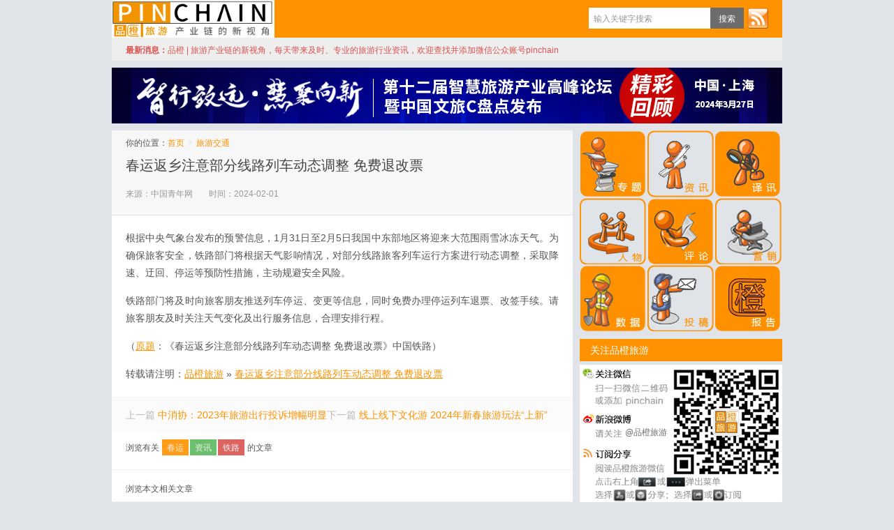

--- FILE ---
content_type: text/html; charset=UTF-8
request_url: https://www.pinchain.com/article/306882
body_size: 6369
content:
<!-- --><!DOCTYPE HTML>
<html xmlns:wb="http://open.weibo.com/wb">
<head>
<meta charset="UTF-8">
<meta http-equiv="Content-Security-Policy" content="upgrade-insecure-requests">
<script>
var _hmt = _hmt || [];
(function() {
  var hm = document.createElement("script");
  hm.src = "https://hm.baidu.com/hm.js?9f4c4f33a3ff04c6b362094553c12488";
  var s = document.getElementsByTagName("script")[0]; 
  s.parentNode.insertBefore(hm, s);
})();
</script>

<meta http-equiv="X-UA-Compatible" content="IE=10,IE=9,IE=8">
<meta name="viewport" content="width=device-width, initial-scale=1.0, user-scalable=0, minimum-scale=1.0, maximum-scale=1.0">
<title>春运返乡注意部分线路列车动态调整 免费退改票 &#8211; 品橙旅游</title>
<link rel="canonical" href="https://www.pinchain.com/article/306882" />
<link rel='shortlink' href='https://www.pinchain.com/?p=306882' />
<meta name="keywords" content="春运, 资讯, 铁路, 旅游交通">
<meta name="description" content="根据中央气象台发布的预警信息，1月31日至2月5日我国中东部地区将迎来大范围雨雪冰冻天气。为确保旅客安全，铁路部门将根据天气影响情况，对部分线路旅客列车运行方案进行动态调整，采取降速、迂回、停运等预防性措施，主动规避安全风险。">
<link rel="shortcut icon" href="favicon.ico"  type="image/x-icon" />
<link rel="Bookmark" href="favicon.ico" /> 
<link rel="stylesheet" href="https://www.pinchain.com/wp-content/themes/wordpressd8/style2019-6.css?v=2&date=1461600724" media="all">

<!--[if lt IE 9]><script src="https://www.pinchain.com/wp-content/themes/wordpressd8/js/html5.js"></script><![endif]-->
<script src="https://www.pinchain.com/wp-content/themes/wordpressd8/js/jquery.js"></script>
<script>
window._deel = {
    name: '品橙旅游',
    url: 'https://www.pinchain.com/wp-content/themes/wordpressd8',
    rss: 'http://www.pinchain.com/feed/',
    maillist: '',
    maillistCode: '',
    commenton: 1,
    roll: [0,0]
}
</script>
</head>
<body class="single single-post postid-306882 single-format-standard">

<header class="header">
	<div class="navbar">
		<a class="logo" href="https://www.pinchain.com" title="品橙旅游 - —旅游产业链的新视角|在线旅游 智慧旅游 旅游咨询 智慧营销">品橙旅游</a>		
		<div class="menu pull-right">
			<form method="get" class="dropdown search-form" action="https://pinchain.com/"  >
				<input class="search-input" name="s" type="text" placeholder="输入关键字搜索" autofocus="" x-webkit-speech=""><input class="btn btn-success search-submit" type="submit" value="搜索">
				<ul class="dropdown-menu search-suggest"></ul>
			</form>
			<div class="btn-group pull-left">
				<!--<button class="btn btn-primary" data-toggle="modal" data-target="#feed">订阅</button>-->
                <a target="_blank" class="feedLink" href="https://www.pinchain.com/feed" title="Rss订阅">订阅</a>
							</div>
		</div>
	</div>
		<div class="speedbar">
		<div class="pull-right" style="margin-right:20px;">
					</div>
		<div class="toptip"><strong class="text-success">最新消息：</strong><span style="color: #d9534f;">品橙 | 旅游产业链的新视角，每天带来及时、专业的旅游行业资讯，欢迎查找并添加微信公众账号pinchain</span></div>
	</div>
</header>
<section class="container">
<div class="" style="margin-bottom: 10px;">
		<a href="https://www.pinchain.com/article/tag/2024c%e7%9b%98%e7%82%b9">
	<img  src="http://cdn.pinchain.com/wp-content/uploads/2023/12/wx_20240329094441.jpg" height="80" width="960" />
	</a>
</div>
<script >

<!-- Begin
if (screen.width <= 640) {
document.write("<style>.article-content img {width:280px;}</style>");
}
//  End -->
</script>



<div class="content-wrap">
	<div class="content">
				<header class="article-header">
            <div class="breadcrumbs">
                你的位置：<a href="https://www.pinchain.com">首页</a>&nbsp;<small>&gt;</small>
				<span class="muted"><a href="https://www.pinchain.com/article/category/traffic" title="查看旅游交通中的全部文章">旅游交通</a></span></div>
			<h1 class="article-title"><a href="https://www.pinchain.com/article/306882">春运返乡注意部分线路列车动态调整 免费退改票</a></h1>
			<div class="meta row-fluid" style="line-height:36px;">
<div style="float:left">
				
                <span class=muted>来源：中国青年网</span>                <time class="muted"> 时间：2024-02-01</time>
                </div>
   <span class="muted " style="margin-right:0;float:right;"> 
			
</span>
                
		</header>

				
        <div class="" style="display: none;" ><p>根据中央气象台发布的预警信息，1月31日至2月5日我国中东部地区将迎来大范围雨雪冰冻天气。为确保旅客安全，铁路部门将根据天气影响情况，对部分线路旅客列车运行方案进行动态调整，采取降速、迂回、停运等预防性措施，主动规避安全风险。</p>
</div>
        
		<article class="article-content">

			<p style="text-align: justify;">根据中央气象台发布的预警信息，1月31日至2月5日我国中东部地区将迎来大范围雨雪冰冻天气。为确保旅客安全，铁路部门将根据天气影响情况，对部分线路旅客列车运行方案进行动态调整，采取降速、迂回、停运等预防性措施，主动规避安全风险。</p>
<p style="text-align: justify;">铁路部门将及时向旅客朋友推送列车停运、变更等信息，同时免费办理停运列车退票、改签手续。请旅客朋友及时关注天气变化及出行服务信息，合理安排行程。</p>
<p style="text-align: justify;">（<a href="http://travel.china.com.cn/txt/2024-02/01/content_116978655.shtml">原题</a>：《春运返乡注意部分线路列车动态调整 免费退改票》中国铁路）</p>
<div id="qb-sougou-search" style="display: block; opacity: 1; left: 304px; top: 158px;"></div>
<p>转载请注明：<a href="https://www.pinchain.com">品橙旅游</a> &raquo; <a href="https://www.pinchain.com/article/306882">春运返乡注意部分线路列车动态调整 免费退改票</a></p>			
<!--
-->
		</article>

			
 
			
			
		

		<nav class="article-nav">
			<span class="article-nav-prev">上一篇 <a href="https://www.pinchain.com/article/306883" rel="prev">中消协：2023年旅游出行投诉增幅明显</a></span>
			<span class="article-nav-prev">下一篇 <a href="https://www.pinchain.com/article/306881" rel="next">线上线下文化游 2024年新春旅游玩法“上新”</a></span>
		</nav>
		<footer class="article-footer" style=" padding: 10px 20px 5px;">
			<div class="article-tags">浏览有关 <a href="https://www.pinchain.com/article/tag/%e6%98%a5%e8%bf%90" rel="tag">春运</a><a href="https://www.pinchain.com/article/tag/%e8%b5%84%e8%ae%af" rel="tag">资讯</a><a href="https://www.pinchain.com/article/tag/%e9%93%81%e8%b7%af" rel="tag">铁路</a> 的文章</div>		</footer>


		<div class="relates">
			<h3 style="font-size: 12px;">浏览本文相关文章</h3>
			<ul>
<li><a href="https://www.pinchain.com/article/340798">广之旅发布2026年度“国内玩家营”产品</a></li><li><a href="https://www.pinchain.com/article/340799">飞猪入选“2025中国旅游集团20强”</a></li><li><a href="https://www.pinchain.com/article/340796">阿里商旅AI入选“2025人工智能年度杰出解决方案”</a></li><li><a href="https://www.pinchain.com/article/340794">中国游全球圈粉！三大变化折射出入境游新变迁</a></li><li><a href="https://www.pinchain.com/article/340792">北京市属公园推出“雪景打卡地图”,覆盖40余处点位</a></li><li><a href="https://www.pinchain.com/article/340789">2025中国旅游集团化发展论坛在京举办</a></li><li><a href="https://www.pinchain.com/article/340787">“野爬”遇险事件频发 违规探险或承担法律责任</a></li><li><a href="https://www.pinchain.com/article/340785">柬泰冲突或殃及世界文化遗产 国际组织高度关切</a></li></ul>		</div>

		
		<div id="respond" class="no_webshot">
		<h3 class="queryinfo">
			请登录后发表评论</h3>
	</div>

		
	</div>
</div>
<div>
﻿<aside class="sidebar" style="overflow: hidden;">	
<div class="widget widget_text">			<div class="textwidget"><table class="ninetd">
<tr>
<td class="n-1"><a target="_blank" 
href="https://www.pinchain.com/article/tag/%e6%96%87%e6%97%85%e6%8a%95%e8%9e%8d%e8%b5%84" class="ninetd-1"></a></td>
<td class="n-2"><a href="http://www.pinchain.com/?tag=%e8%b5%84%e8%ae%af" class="ninetd-2"></a></td>
<td class="n-3"><a href="http://www.pinchain.com/?tag=%e8%af%91%e8%ae%af" class="ninetd-3"></a></td>
</tr>
<tr>
<td class="n-4"><a href="http://www.pinchain.com/?tag=%e4%ba%ba%e7%89%a9" class="ninetd-4"></a></td>
<td class="n-5"><a href="http://www.pinchain.com/?tag=%e8%af%84%e8%ae%ba" class="ninetd-5"></a></td>
<td class="n-6"><a href="http://www.pinchain.com/?tag=营销" class="ninetd-6"></a></td>
</tr>
<tr>
<td class="n-7"><a href="http://www.pinchain.com/?tag=%e6%95%b0%e6%8d%ae" class="ninetd-7"></a></td>
<td class="n-8"><a href="http://www.pinchain.com/?page_id=7" class="ninetd-8"></a></td>
<td class="n-9"><a href="http://www.pinchain.com/?tag=橙报告" class="ninetd-9"></a></td>
</tr>
</table></div>
		</div><div class="widget d_banner"><div class="d_banner_inner"><div class="widget d_postlist" style="margin-bottom:0px;"><h3 class="widget_tit">关注品橙旅游</h3>
<div class="qrcode">
<a target="_blank" href="http://weibo.com/3903034300/profile?s=6cm7D0">@品橙旅游</a>
</div></div></div></div><div class="widget d_postlist"><h3 class="twoTitle " id="newT" onmouseover="$('#hotT').attr('class', 'twoTitle notActive'); $('#contentTwo').hide(); $('#contentOne').show(); $('#newT').attr('class', 'twoTitle'); ">最新文章</h3><h3 class="twoTitle notActive" id="hotT"  onmouseover="$('#newT').attr('class', 'twoTitle notActive'); $('#contentOne').hide(); $('#contentTwo').show(); $('#hotT').attr('class', 'twoTitle'); "  >推荐文章</h3><!--widNewsStart--><ul class="nopic" id="contentOne"><!--<img src="http://cdn.pinchain.com/wp-content/uploads/2025/06/摄图网_500929420_wx_天空中的飞机（企业商用）-220x150.jpg" alt="香港航空与西捷航空重启代码共享合作" />-->
<li title="香港航空与西捷航空重启代码共享合作"><a href="http://www.pinchain.com/article/340800"><span class="text">香港航空与西捷航空重启代码共享合作</span></a></li>
<!--<img src="http://cdn.pinchain.com/wp-content/uploads/2014/11/guangzhilv141125a-220x150.jpg" alt="广之旅发布2026年度“国内玩家营”产品" />-->
<li title="广之旅发布2026年度“国内玩家营”产品"><a href="http://www.pinchain.com/article/340798"><span class="text">广之旅发布2026年度“国内玩家营”产品</span></a></li>
<!--<img src="http://cdn.pinchain.com/wp-content/uploads/2025/12/-2-e1765528997143.png" alt="飞猪入选“2025中国旅游集团20强”" />-->
<li title="飞猪入选“2025中国旅游集团20强”"><a href="http://www.pinchain.com/article/340799"><span class="text">飞猪入选“2025中国旅游集团20强”</span></a></li>
<!--<img src="http://cdn.pinchain.com/wp-content/uploads/2025/06/摄图网_402669836_3D创意AI场景企业商用-220x150.jpg" alt="阿里商旅AI入选“2025人工智能年度杰出解决方案”" />-->
<li title="阿里商旅AI入选“2025人工智能年度杰出解决方案”"><a href="http://www.pinchain.com/article/340796"><span class="text">阿里商旅AI入选“2025人工智能年度杰出解决方案”</span></a></li>
<!--<img src="http://cdn.pinchain.com/wp-content/uploads/2022/03/摄图网_401261622_wx_准备登机（企业商用）-1-220x150.jpg" alt="中国游全球圈粉！三大变化折射出入境游新变迁" />-->
<li title="中国游全球圈粉！三大变化折射出入境游新变迁"><a href="http://www.pinchain.com/article/340794"><span class="text">中国游全球圈粉！三大变化折射出入境游新变迁</span></a></li>
<!--<img src="http://cdn.pinchain.com/wp-content/uploads/2025/11/摄图网_501701227_内蒙古冬季树挂雪景企业商用-220x150.jpg" alt="北京市属公园推出“雪景打卡地图”,覆盖40余处点位" />-->
<li title="北京市属公园推出“雪景打卡地图”,覆盖40余处点位"><a href="http://www.pinchain.com/article/340792"><span class="text">北京市属公园推出“雪景打卡地图”,覆盖40余处点位</span></a></li>
<!--<img src="http://cdn.pinchain.com/wp-content/uploads/2025/04/摄图网_500539525_商务会议企业商用-220x150.jpg" alt="2025中国旅游集团化发展论坛在京举办" />-->
<li title="2025中国旅游集团化发展论坛在京举办"><a href="http://www.pinchain.com/article/340789"><span class="text">2025中国旅游集团化发展论坛在京举办</span></a></li>
<!--<img src="http://cdn.pinchain.com/wp-content/uploads/2023/05/摄图网_501032664_wx_登山者（企业商用）-220x150.jpg" alt="“野爬”遇险事件频发 违规探险或承担法律责任" />-->
<li title="“野爬”遇险事件频发 违规探险或承担法律责任"><a href="http://www.pinchain.com/article/340787"><span class="text">“野爬”遇险事件频发 违规探险或承担法律责任</span></a></li>
<!--<img src="http://cdn.pinchain.com/wp-content/uploads/2024/07/摄图网_501052633_柬埔寨金边皇宫企业商用-220x150.jpg" alt="柬泰冲突或殃及世界文化遗产 国际组织高度关切" />-->
<li title="柬泰冲突或殃及世界文化遗产 国际组织高度关切"><a href="http://www.pinchain.com/article/340785"><span class="text">柬泰冲突或殃及世界文化遗产 国际组织高度关切</span></a></li>
<!--<img src="http://cdn.pinchain.com/wp-content/uploads/2022/03/摄图网_501080721_wx_安徽歙县石潭云海村落（企业商用）-220x150.jpg" alt="安徽发布：2025年国内旅游花费预计突破万亿" />-->
<li title="安徽发布：2025年国内旅游花费预计突破万亿"><a href="http://www.pinchain.com/article/340783"><span class="text">安徽发布：2025年国内旅游花费预计突破万亿</span></a></li>
</ul><!--widNewsEnd--><!--widHotStart--><ul class="nopic" id="contentTwo" style="display:none;"><li title="培育独角兽企业，文旅行业需要打一场“持久战”"><a href="http://www.pinchain.com/article/327288"><span class="text">培育独角兽企业，文旅行业需要打一场“持久战”</span></a></li>
<li title="大盘点：联交所旅游上市公司三十年"><a href="http://www.pinchain.com/article/327204"><span class="text">大盘点：联交所旅游上市公司三十年</span></a></li>
<li title="DeepSeek驱动旅游业升级,带来四大机遇和挑战"><a href="http://www.pinchain.com/article/327074"><span class="text">DeepSeek驱动旅游业升级,带来四大机遇和挑战</span></a></li>
<li title="博物馆玩出“新花样”，下一个“风口”是机场？"><a href="http://www.pinchain.com/article/327001"><span class="text">博物馆玩出“新花样”，下一个“风口”是机场？</span></a></li>
<li title="旅游职业学院大模型问世，“震感”明显"><a href="http://www.pinchain.com/article/326863"><span class="text">旅游职业学院大模型问世，“震感”明显</span></a></li>
<li title="火热的冰雪经济之下，一个冰冷的事实"><a href="http://www.pinchain.com/article/326643"><span class="text">火热的冰雪经济之下，一个冰冷的事实</span></a></li>
<li title="回应“一号文件”，景区如何带动乡村振兴？"><a href="http://www.pinchain.com/article/326494"><span class="text">回应“一号文件”，景区如何带动乡村振兴？</span></a></li>
<li title="“会玩的人”先抵达，个性化旅游市场受资本青睐"><a href="http://www.pinchain.com/article/326180"><span class="text">“会玩的人”先抵达，个性化旅游市场受资本青睐</span></a></li>
<li title="广州文和友闭店撤场，餐饮造景时代落幕期将至"><a href="http://www.pinchain.com/article/326135"><span class="text">广州文和友闭店撤场，餐饮造景时代落幕期将至</span></a></li>
<li title="当DeepSeek与旅游深度融合,下一个“消失的它”是谁"><a href="http://www.pinchain.com/article/326045"><span class="text">当DeepSeek与旅游深度融合,下一个“消失的它”是谁</span></a></li>
</ul><!--widHotEnd--></div><div class="widget d_tag"><h3 class="widget_tit"><a class="btn btn-more" href="http://www.pinchain.com/tags"  title="点击看更多" >More</a><a class="btn-more" href="http://www.pinchain.com/tags"  title="点击看更多" >标签云</a></h3><div class="d_tags"><a href="https://www.pinchain.com/article/tag/%e8%b5%84%e8%ae%af">资讯</a><a href="https://www.pinchain.com/article/tag/%e8%af%91%e8%ae%af">译讯</a><a href="https://www.pinchain.com/article/tag/%e8%af%84%e8%ae%ba">评论</a><a href="https://www.pinchain.com/article/tag/%e6%95%b0%e6%8d%ae">数据</a><a href="https://www.pinchain.com/article/tag/%e9%85%92%e5%ba%97">酒店</a><a href="https://www.pinchain.com/article/tag/%e5%8e%9f%e5%88%9b">原创</a><a href="https://www.pinchain.com/article/tag/%e6%90%ba%e7%a8%8b">携程</a><a href="https://www.pinchain.com/article/tag/%e8%b4%a2%e6%8a%a5">财报</a><a href="https://www.pinchain.com/article/tag/%e6%8a%a5%e5%91%8a">报告</a><a href="https://www.pinchain.com/article/tag/%e6%8a%95%e8%b5%84">投资</a><a href="https://www.pinchain.com/article/tag/%e5%8c%97%e4%ba%ac">北京</a><a href="https://www.pinchain.com/article/tag/%e6%96%87%e5%8c%96%e5%92%8c%e6%97%85%e6%b8%b8%e9%83%a8">文化和旅游部</a><a href="https://www.pinchain.com/article/tag/%e8%9e%8d%e8%b5%84">融资</a><a href="https://www.pinchain.com/article/tag/%e6%94%b6%e8%b4%ad">收购</a><a href="https://www.pinchain.com/article/tag/%e9%82%ae%e8%bd%ae">邮轮</a><a href="https://www.pinchain.com/article/tag/%e6%99%af%e5%8c%ba">景区</a><a href="https://www.pinchain.com/article/tag/%e9%a3%9e%e7%8c%aa">飞猪</a><a href="https://www.pinchain.com/article/tag/%e4%b8%8a%e6%b5%b7">上海</a><a href="https://www.pinchain.com/article/tag/%e6%b5%b7%e5%8d%97">海南</a><a href="https://www.pinchain.com/article/tag/%e5%9b%bd%e5%ae%b6%e6%97%85%e6%b8%b8%e5%b1%80">国家旅游局</a><a href="https://www.pinchain.com/article/tag/%e6%97%85%e8%a1%8c%e7%a4%be">旅行社</a><a href="https://www.pinchain.com/article/tag/%e9%a6%99%e6%b8%af">香港</a><a href="https://www.pinchain.com/article/tag/%e7%9b%ae%e7%9a%84%e5%9c%b0">目的地</a><a href="https://www.pinchain.com/article/tag/%e6%97%a5%e6%9c%ac">日本</a><a href="https://www.pinchain.com/article/tag/%e7%ad%be%e8%af%81">签证</a><a href="https://www.pinchain.com/article/tag/%e6%b0%91%e5%ae%bf">民宿</a><a href="https://www.pinchain.com/article/tag/ota">OTA</a><a href="https://www.pinchain.com/article/tag/%e6%97%85%e6%b8%b8">旅游</a><a href="https://www.pinchain.com/article/tag/%e7%be%8e%e5%9b%bd">美国</a></div></div></aside></section>
<footer class="footer">
    <div class="footer-inner">
        <div class="copyright pull-left">
            &copy; 2013 &nbsp;<a href="https://www.pinchain.com">品橙旅游</a>&nbsp;(Pinchain.com)&nbsp;&nbsp;&nbsp;&nbsp;版权所有&nbsp;&nbsp;&nbsp;&nbsp;
            <a href="http://beian.miit.gov.cn" target="_blank">沪ICP备13042576号-1</a>
        </div>
            </div>
</footer>
<script src="https://www.pinchain.com/wp-content/themes/wordpressd8/js/common.js"></script>
<script src="//res.wx.qq.com/open/js/jweixin-1.0.0.js"></script>
<script>
$(function() {
    var title = $('title').text();
    var link = window.location.href;
    var imgUrl = $($('.content img')[0]).attr('src');
    var desc = $('meta[name=description]').attr('content');
wx.config({
    //debug: true,
    appId: 'wx9446f87e15227313',
    timestamp: 1765728325,
    nonceStr: 'tIrdJWPA8460TRtX',
    signature: '8734922b52c1338283755ededb59945dc8a3ab96',
    jsApiList: [
      "onMenuShareAppMessage", "onMenuShareTimeline"
    ]
});
wx.ready(function () {
        wx.onMenuShareTimeline({
        title: title,
        link: link,
        imgUrl: imgUrl,
        desc: desc,
        success: function () { },
        cancel: function () { }
    });
wx.onMenuShareAppMessage({
        title: title,
        link: link,
        imgUrl: imgUrl,
        desc: desc,
        success: function () { },
        cancel: function () { }
    });
  });
});
</script>
</body>
</html>
</div>

--- FILE ---
content_type: text/css
request_url: https://www.pinchain.com/wp-content/themes/wordpressd8/style2019-6.css?v=2&date=1461600724
body_size: 19963
content:
/* 
	Theme Name: D8
	Theme URL: http://www.thefox.cn
	Description: 大前端D8主题</a>
	Author: WordPress主题站
	Author URI: http://www.thefox.cn
	Version: 1.0
*/
article,aside,details,figcaption,figure,footer,header,hgroup,nav,section{display:block}
audio,canvas,video{display:inline-block;*display:inline;*zoom:1}
audio:not([controls]){display:none}
html{font-size:100%;-webkit-text-size-adjust:100%;-ms-text-size-adjust:100%}
a:focus{outline:thin dotted #333;outline:5px auto -webkit-focus-ring-color;outline-offset:-2px}
a:hover,a:active{outline:0}
sub,sup{position:relative;font-size:75%;line-height:0;vertical-align:baseline}
sup{top:-0.5em}
sub{bottom:-0.25em}
img{max-width:100%;width:auto\9;height:auto;vertical-align:middle;border:0;-ms-interpolation-mode:bicubic}
button,input,select,textarea{margin:0;font-size:100%;vertical-align:middle}
button,input{*overflow:visible;line-height:normal}
button::-moz-focus-inner,input::-moz-focus-inner{padding:0;border:0}
button,html input[type="button"],input[type="reset"],input[type="submit"]{-webkit-appearance:button;cursor:pointer}
label,select,button,input[type="button"],input[type="reset"],input[type="submit"],input[type="radio"],input[type="checkbox"]{cursor:pointer}
input[type="search"]{-webkit-box-sizing:content-box;-moz-box-sizing:content-box;box-sizing:content-box;-webkit-appearance:textfield}
input[type="search"]::-webkit-search-decoration,input[type="search"]::-webkit-search-cancel-button{-webkit-appearance:none}
textarea{overflow:auto;vertical-align:top}
p{margin:0 0 10px}
.lead{margin-bottom:20px;font-size:18px;font-weight:200;line-height:30px}
small{font-size:85%}
strong{font-weight:bold}
em{font-style:italic}
cite{font-style:normal}
.muted{color:#999999}
a.muted:hover,a.muted:focus{color:#808080}
.text-warning{color:#c09853}
a.text-warning:hover,a.text-warning:focus{color:#a47e3c}
.text-error{color:#d9534f}
a.text-error:hover,a.text-error:focus{color:#c9302c}
.text-info{color:#3a87ad}
a.text-info:hover,a.text-info:focus{color:#2d6987}
.text-success{color:#56af45}
a.text-success:hover,a.text-success:focus{color:#448a37}
.toptip .text-success{color:#d9534f;}

.text-left{text-align:left}
.text-right{text-align:right}
.text-center{text-align:center}
h1,h2,h3,h4,h5,h6{margin:5px 0;font-family:inherit;font-weight:bold;line-height:20px;color:inherit;text-rendering:optimizelegibility}
h1 small,h2 small,h3 small,h4 small,h5 small,h6 small{font-weight:normal;line-height:1;color:#999999}
h1,h2,h3{line-height:35px}
h1{font-size:20px;font-weight: normal;}
h2{font-size:17px;font-weight: normal;}
h3{font-size:14px;font-weight: normal;}
h4{font-size:12px}
h5{font-size:12px}
h6{font-size:10.2px}
h1 small{font-size:15px}
h2 small{font-size:12px}
h3 small{font-size:12px}
h4 small{font-size:12px}
.page-header{padding-bottom:9px;margin:20px 0 20px;border-bottom:1px solid #eeeeee}
ul,ol{padding:0;margin:0;list-style:none}
li{line-height:20px}
ul.inline,ol.inline{margin-left:0;list-style:none}
ul.inline > li,ol.inline > li{display:inline-block;*display:inline;*zoom:1;padding-left:5px;padding-right:5px}
dl{margin-bottom:20px}
dt,dd{line-height:20px}
dt{font-weight:bold}
dd{margin-left:10px}
.dl-horizontal{*zoom:1}
.dl-horizontal:before,.dl-horizontal:after{display:table;content:"";line-height:0}
.dl-horizontal:after{clear:both}
.dl-horizontal dt{float:left;width:160px;clear:left;text-align:right;overflow:hidden;text-overflow:ellipsis;white-space:nowrap}
.dl-horizontal dd{margin-left:180px}
hr{margin:20px 0;border:0;border-top:1px solid #eeeeee;border-bottom:1px solid #ffffff}
blockquote{padding:0 0 0 15px;margin:0 0 20px;border-left:5px solid #eeeeee}
blockquote p{margin-bottom:0;font-size:15px;font-weight:300;line-height:1.25}
blockquote small{display:block;line-height:20px;color:#999999}
blockquote small:before{content:'\2014 \00A0'}
blockquote.pull-right{float:right;padding-right:15px;padding-left:0;border-right:5px solid #eeeeee;border-left:0}
blockquote.pull-right p,blockquote.pull-right small{text-align:right}
blockquote.pull-right small:before{content:''}
blockquote.pull-right small:after{content:'\00A0 \2014'}
q:before,q:after,blockquote:before,blockquote:after{content:""}
code,pre{padding:0 3px 2px;font-family:Monaco,Menlo,Consolas,"Courier New",monospace;font-size:10px;color:#444444;border-radius:3px}
code{padding:2px 4px;color:#d14;background-color:#fbfbfb;border:1px solid #e1e1e8;white-space:nowrap}
pre{display:block;padding:9.5px;margin:0 0 10px;font-size:11px;line-height:20px;word-break:break-all;word-wrap:break-word;white-space:pre;white-space:pre-wrap;background-color:#f5f5f5;border:1px solid #ccc;border:1px solid rgba(0,0,0,0.15);border-radius:2px}
pre.prettyprint{margin-bottom:20px}
pre code{padding:0;color:inherit;white-space:pre;white-space:pre-wrap;background-color:transparent;border:0}
.pre-scrollable{max-height:340px;overflow-y:scroll}
.close{float:right;font-size:20px;font-weight:bold;line-height:20px;color:#000000;text-shadow:0 1px 0 #ffffff;opacity:0.2;filter:alpha(opacity=20)}
.close:hover,.close:focus{color:#000000;text-decoration:none;cursor:pointer;opacity:0.4;filter:alpha(opacity=40)}
button.close{padding:0;cursor:pointer;background:transparent;border:0;-webkit-appearance:none}
.clearfix{*zoom:1}
.clearfix:before,.clearfix:after{display:table;content:"";line-height:0}
.clearfix:after{clear:both}
.hide-text{font:0/0 a;color:transparent;text-shadow:none;background-color:transparent;border:0}
.input-block-level{display:block;width:100%;min-height:30px;-webkit-box-sizing:border-box;-moz-box-sizing:border-box;box-sizing:border-box}

.row-fluid{width:100%;*zoom:1}
.row-fluid:before,.row-fluid:after{display:table;content:"";line-height:0}
.row-fluid:after{clear:both}
.row-fluid [class*="span"]{display:block;width:100%;min-height:30px;-webkit-box-sizing:border-box;-moz-box-sizing:border-box;box-sizing:border-box;float:left;margin-left:2%;*margin-left:1.95%}
.row-fluid [class*="span"]:first-child{margin-left:0}
.row-fluid .controls-row [class*="span"] + [class*="span"]{margin-left:2%}
.row-fluid .span12{width:100%;*width:99.95%}
.row-fluid .span11{width:91.5%;*width:91.45%}
.row-fluid .span10{width:83%;*width:82.95%}
.row-fluid .span9{width:74.5%;*width:74.45%}
.row-fluid .span8{width:66%;*width:65.95%}
.row-fluid .span7{width:57.5%;*width:57.45%}
.row-fluid .span6{width:49%;*width:48.95%}
.row-fluid .span5{width:40.5%;*width:40.45%}
.row-fluid .span4{width:32%;*width:31.95%}
.row-fluid .span3{width:23.5%;*width:23.45%}
.row-fluid .span2{width:15%;*width:14.95%}
.row-fluid .span1{width:6.5%;*width:6.45%}
.row-fluid .offset12{margin-left:104%;*margin-left:103.9%}
.row-fluid .offset12:first-child{margin-left:102%;*margin-left:101.9%}
.row-fluid .offset11{margin-left:95.5%;*margin-left:95.4%}
.row-fluid .offset11:first-child{margin-left:93.5%;*margin-left:93.4%}
.row-fluid .offset10{margin-left:87%;*margin-left:86.9%}
.row-fluid .offset10:first-child{margin-left:85%;*margin-left:84.9%}
.row-fluid .offset9{margin-left:78.5%;*margin-left:78.4%}
.row-fluid .offset9:first-child{margin-left:76.5%;*margin-left:76.4%}
.row-fluid .offset8{margin-left:70%;*margin-left:69.9%}
.row-fluid .offset8:first-child{margin-left:68%;*margin-left:67.9%}
.row-fluid .offset7{margin-left:61.5%;*margin-left:61.400000000000006%}
.row-fluid .offset7:first-child{margin-left:59.5%;*margin-left:59.400000000000006%}
.row-fluid .offset6{margin-left:53%;*margin-left:52.900000000000006%}
.row-fluid .offset6:first-child{margin-left:51%;*margin-left:50.900000000000006%}
.row-fluid .offset5{margin-left:44.5%;*margin-left:44.400000000000006%}
.row-fluid .offset5:first-child{margin-left:42.5%;*margin-left:42.400000000000006%}
.row-fluid .offset4{margin-left:36%;*margin-left:35.900000000000006%}
.row-fluid .offset4:first-child{margin-left:34%;*margin-left:33.900000000000006%}
.row-fluid .offset3{margin-left:27.5%;*margin-left:27.4%}
.row-fluid .offset3:first-child{margin-left:25.5%;*margin-left:25.4%}
.row-fluid .offset2{margin-left:19%;*margin-left:18.9%}
.row-fluid .offset2:first-child{margin-left:17%;*margin-left:16.9%}
.row-fluid .offset1{margin-left:10.5%;*margin-left:10.399999999999999%}
.row-fluid .offset1:first-child{margin-left:8.5%;*margin-left:8.399999999999999%}
[class*="span"].hide,.row-fluid [class*="span"].hide{display:none!important}
[class*="span"].pull-right,.row-fluid [class*="span"].pull-right{float:right}
body{margin:0;font-family:Arial, sans-serif;font-size:12px;line-height:20px;color:#555555;background-color:#e0e4e9;overflow-x: hidden;
filter:progid:DXImageTransform.Microsoft.gradient(startColorstr='#e0e4e9', endColorstr='#ffffff')
}
a{color:#ff9200;text-decoration:none}
a:hover,a:focus{color:#d9534f;text-decoration:none}
::selection{background:#72d0eb;color:#fff;text-shadow:none}
::-moz-selection{background:#72d0eb;color:#fff;text-shadow:none}
.header,.container,.footer{max-width:960px;margin:0 auto;text-align:left;position:relative;*zoom:1}
.header:before,.container:before,.footer:before,.header:after,.container:after,.footer:after{display:table;content:"";line-height:0}
.header:after,.container:after,.footer:after{clear:both}
.header{top:0;width:100%;z-index:999;margin-bottom:10px}
.container{margin-bottom:10px}
.content-wrap{width:100%;float:left}
.content{margin-right:300px}
.content-page{position: relative;background-color: #fff;}
.page-sidebar{width: 225px;position: absolute;top: 0;left: 0;bottom: 0;height:100%;border-right: 1px solid #eee;}
.content-title{font-size: 20px;font-weight: normal;padding: 15px 20px 14px;line-height: 20px;background-color: #ff9200;margin: 0 0 1px;border-bottom: 1px solid #eee;}
.sidebar{float:left;margin-left:-290px;width:290px;position:relative}
.footer{clear:both;color:#ddd;text-shadow:0 -1px 0 #333333;position:relative;z-index:1}
.trackcode{float:right}
.footer-inner{padding:16px 20px 14px;color:#aaa;text-shadow:0 -1px 0 #333333;background-color:#414141;border-left:20px solid #ff9200;*zoom:1}
.footer-inner:before,.footer-inner:after{display:table;content:"";line-height:0}
.footer-inner:after{clear:both}
.footer a{color:#aaa}
.footer a:hover{color:#ddd;text-decoration:underline}

.pagewrapper{background-color: #fff;position: relative;}
.pageheader{padding: 10px 20px 8px;line-height: 24px;position: relative;border-bottom: 1px solid #eee;margin-bottom: 0;background-color: #ff9200;}
.pageheader h1{font-size: 20px;font-weight: normal;padding: 0;margin: 0;line-height: 24px;}
.pageheader h1 a{color: #444;}
.pageheader h1 .avatar{float: left;margin-right: 5px;}
.pageheader h1 em{font-size: 12px;font-style: normal;font-weight: normal;}

.pagecontent .pageheader{background: none;padding: 0 0 8px;margin-bottom: 20px;}
.pagecontent .pageheader h1{font-size: 20px;font-weight: normal;}
.pagecontent .article-content{padding: 0}
.pagecontent #respond,
.pagecontent #postcomments{margin: 0 -20px;}
.pagesidebar{position: absolute;top:0;left:0;width: 200px;background-color: #fbfbfb;bottom: 0}
.pagesider-menu{font-size: 14px;}
.pagesider-menu .sub-menu{display: none;}
.pagesider-menu a{margin-bottom: 1px;padding:10px 15px;color:#888;border-left: solid 4px transparent;cursor: pointer;overflow: hidden;border-bottom: 1px solid #EEEEEE;display: block;}
.pagesider-menu a:hover{background-color:#ff9200;color:#666}
.pagesider-menu li.active a, 
.pagesider-menu li.current_page_item a,
.pagesider-menu li.current-menu-item a
{color:#444;background-color:#fff;border-left-color:#ff9200;margin-right: -1px;position: relative;z-index:2;}
.pagesider-menu [class^="icon-"],.pagesider-menu [class*=" icon-"]{opacity: 0.70;filter:alpha(opacity=70);}
.pagesider-menu li.active [class^="icon-"],.pagesider-menu li.active [class*=" icon-"]{opacity: 0.88;filter:alpha(opacity=88);}

.pagecontent{margin-left: 200px;min-height: 600px;border-left: 1px solid #eee;padding: 20px;}

.page-navbar{margin-top: 50px;}
.page-navbar li a{padding:10px 16px;color:#888;display: block;font-size: 14px;border-left: 4px solid transparent;}
.page-navbar .dropdown-toggle .caret{margin-top:8px}
.page-navbar .active a,.page-navbar .active a:hover,.page-navbar .active a:focus{color:#666;background-color:#ff9200}
.page-navbar > li > ul{font-size:14px}
.page-navbar > li > ul a{padding-left: 36px;}
.page-navbar li:hover a{background-color: #ff9200;color: #666;}
.page-navbar li.current-menu-item a,.page-navbar li.current-menu-parent a,.page-navbar li.current_page_item a,.page-navbar li.current-post-ancestor a,.page-navbar li ul{background-color:#ff9200;border-left-color: #ff9200;color: #666;}

form{margin:0 0 20px}
fieldset{padding:0;margin:0;border:0}
legend{display:block;width:100%;padding:0;margin-bottom:20px;font-size:18px;line-height:40px;color:#444444;border:0;border-bottom:1px solid #e5e5e5}
legend small{font-size:15px;color:#999999}
label,input,button,select,textarea{font-size:12px;font-weight:normal;line-height:20px}
input,button,select,textarea{font-family:"Microsoft Yahei","Helvetica Neue",Helvetica,Arial,sans-serif}
label{display:block;margin-bottom:5px}
select,textarea,input[type="text"],input[type="password"],input[type="datetime"],input[type="datetime-local"],input[type="date"],input[type="month"],input[type="time"],input[type="week"],input[type="number"],input[type="email"],input[type="url"],input[type="search"],input[type="tel"],input[type="color"],.uneditable-input{display:inline-block;height:20px;padding:5px 6px 3px;margin-bottom:10px;font-size:12px;line-height:20px;color:#555555;border-radius:0;vertical-align:middle}
input,textarea,.uneditable-input{width:206px}
textarea{height:auto}
textarea,input[type="text"],input[type="password"],input[type="datetime"],input[type="datetime-local"],input[type="date"],input[type="month"],input[type="time"],input[type="week"],input[type="number"],input[type="email"],input[type="url"],input[type="search"],input[type="tel"],input[type="color"],.uneditable-input{background-color:#fff;border:1px solid #D9D9D9;border-top-color:#C0C0C0;border-left-color:#d0d0d0;-webkit-transition:border linear .2s;-moz-transition:border linear .2s;transition:border linear .2s}
textarea:hover,input[type="text"]:hover,input[type="password"]:hover,input[type="datetime"]:hover,input[type="datetime-local"]:hover,input[type="date"]:hover,input[type="month"]:hover,input[type="time"]:hover,input[type="week"]:hover,input[type="number"]:hover,input[type="email"]:hover,input[type="url"]:hover,input[type="search"]:hover,input[type="tel"]:hover,input[type="color"]:hover,.uneditable-input:hover,textarea:focus,input[type="text"]:focus,input[type="password"]:focus,input[type="datetime"]:focus,input[type="datetime-local"]:focus,input[type="date"]:focus,input[type="month"]:focus,input[type="time"]:focus,input[type="week"]:focus,input[type="number"]:focus,input[type="email"]:focus,input[type="url"]:focus,input[type="search"]:focus,input[type="tel"]:focus,input[type="color"]:focus,.uneditable-input:focus{border-color:#b9b9b9;border-top-color:#A0A0A0;border-left-color:#b0b0b0;outline:0;outline:thin dotted \9}
textarea:focus,input[type="text"]:focus,input[type="password"]:focus,input[type="datetime"]:focus,input[type="datetime-local"]:focus,input[type="date"]:focus,input[type="month"]:focus,input[type="time"]:focus,input[type="week"]:focus,input[type="number"]:focus,input[type="email"]:focus,input[type="url"]:focus,input[type="search"]:focus,input[type="tel"]:focus,input[type="color"]:focus,.uneditable-input:focus{border-color:#999}
input[type="radio"],input[type="checkbox"]{margin:4px 0 0;*margin-top:0;margin-top:1px \9;line-height:normal}
input[type="file"],input[type="image"],input[type="submit"],input[type="reset"],input[type="button"],input[type="radio"],input[type="checkbox"]{width:auto}
select,input[type="file"]{height:30px;*margin-top:4px;line-height:30px}
select{width:220px;border:1px solid #cccccc;background-color:#fbfbfb}
select[multiple],select[size]{height:auto}
select:focus,input[type="file"]:focus,input[type="radio"]:focus,input[type="checkbox"]:focus{outline:thin dotted #333;outline:5px auto -webkit-focus-ring-color;outline-offset:-2px}
input:-moz-placeholder,textarea:-moz-placeholder{color:#999999}
input:-ms-input-placeholder,textarea:-ms-input-placeholder{color:#999999}
input::-webkit-input-placeholder,textarea::-webkit-input-placeholder{color:#999999}
.radio,.checkbox{min-height:20px;padding-left:20px}
.radio input[type="radio"],.checkbox input[type="checkbox"]{float:left;margin-left:-20px}
.controls > .radio:first-child,.controls > .checkbox:first-child{padding-top:5px}
.radio.inline,.checkbox.inline{display:inline-block;padding-top:5px;margin-bottom:0;vertical-align:middle}
.radio.inline + .radio.inline,.checkbox.inline + .checkbox.inline{margin-left:10px}
.input-mini{width:60px}
.input-small{width:90px}
.input-medium{width:150px}
.input-large{width:210px}
.input-xlarge{width:270px}
.input-xxlarge{width:530px}
input[disabled],select[disabled],textarea[disabled],input[readonly],select[readonly],textarea[readonly]{cursor:not-allowed;background-color:#eeeeee}
input[type="radio"][disabled],input[type="checkbox"][disabled],input[type="radio"][readonly],input[type="checkbox"][readonly]{background-color:transparent}
.control-group.error .control-label,.control-group.error .help-block,.control-group.error .help-inline{color:#d9534f}
.control-group.error .checkbox,.control-group.error .radio,.control-group.error input,.control-group.error select,.control-group.error textarea{color:#d9534f}
.control-group.error input,.control-group.error select,.control-group.error textarea{border-color:#d9534f}
.control-group.error input:focus,.control-group.error select:focus,.control-group.error textarea:focus{border-color:#c9302c}
.control-group.error .input-prepend .add-on,.control-group.error .input-append .add-on{color:#d9534f;background-color:#f2dede;border-color:#d9534f}
.control-group.success .control-label,.control-group.success .help-block,.control-group.success .help-inline{color:#56af45}
.control-group.success .checkbox,.control-group.success .radio,.control-group.success input,.control-group.success select,.control-group.success textarea{color:#56af45}
.control-group.success input,.control-group.success select,.control-group.success textarea{border-color:#56af45}
.control-group.success input:focus,.control-group.success select:focus,.control-group.success textarea:focus{border-color:#448a37}
.control-group.success .input-prepend .add-on,.control-group.success .input-append .add-on{color:#56af45;background-color:#dff0d8;border-color:#56af45}
input:focus:invalid,textarea:focus:invalid,select:focus:invalid{color:#b94a48;border-color:#ee5f5b}
input:focus:invalid:focus,textarea:focus:invalid:focus,select:focus:invalid:focus{border-color:#e9322d;box-shadow:0 0 6px #f8b9b7}
.form-actions{padding:19px 20px 20px;margin-top:20px;margin-bottom:20px;*zoom:1}
.form-actions:before,.form-actions:after{display:table;content:"";line-height:0}
.form-actions:after{clear:both}
.help-block,.help-inline{font-size:12px;color:#7b7b7b}
.help-block{margin-top:7px;display:block;margin-bottom:10px}
.help-inline{display:inline-block;*display:inline;*zoom:1;vertical-align:middle;padding-left:5px}
.form-inline input,.form-horizontal input,.form-inline textarea,.form-horizontal textarea,.form-inline select,.form-horizontal select,.form-inline .help-inline,.form-horizontal .help-inline{display:inline-block;*display:inline;*zoom:1;margin-bottom:0;vertical-align:middle}
.form-inline .hide,.form-horizontal .hide{display:none!important}
.form-inline label,.form-inline .btn-group{display:inline-block}
.form-inline .input-append,.form-inline .input-prepend{margin-bottom:0}
.form-inline .radio,.form-inline .checkbox{padding-left:0;margin-bottom:0;vertical-align:middle}
.form-inline .radio input[type="radio"],.form-inline .checkbox input[type="checkbox"]{float:left;margin-right:3px;margin-left:0}
.control-group{margin-bottom:10px}
legend + .control-group{margin-top:20px;-webkit-margin-top-collapse:separate}
.form-horizontal .control-group{margin-bottom:20px;*zoom:1}
.form-horizontal .control-group:before,.form-horizontal .control-group:after{display:table;content:"";line-height:0}
.form-horizontal .control-group:after{clear:both}
.form-horizontal .control-label{float:left;width:160px;padding-top:5px;text-align:right}
.form-horizontal .controls{*display:inline-block;*padding-left:20px;margin-left:180px;*margin-left:0}
.form-horizontal .controls:first-child{*padding-left:180px}
.form-horizontal .help-block{margin-bottom:0}
.form-horizontal input + .help-block,.form-horizontal select + .help-block,.form-horizontal textarea + .help-block{margin-top:10px}
.form-horizontal .form-actions{padding-left:180px}
table{max-width:100%;background-color:transparent;border-collapse:collapse;border-spacing:0}
.table{width:100%;margin-bottom:20px}
.table th,.table td{padding:8px;line-height:20px;text-align:left;vertical-align:middle;border-top:1px solid #dddddd}
.table th{font-weight:bold}
.table thead th{vertical-align:bottom}
.table caption + thead tr:first-child th,.table caption + thead tr:first-child td,.table colgroup + thead tr:first-child th,.table colgroup + thead tr:first-child td,.table thead:first-child tr:first-child th,.table thead:first-child tr:first-child td{border-top:0}
.table tbody + tbody{border-top:2px solid #dddddd}
.table .table{background-color:#eeeeee}
.table-bordered{border:1px solid #dddddd;border-collapse:separate;*border-collapse:collapse;border-left:0;border-radius:2px}
.table-bordered th,.table-bordered td{border-left:1px solid #dddddd}
.table-bordered caption + thead tr:first-child th,.table-bordered caption + tbody tr:first-child th,.table-bordered caption + tbody tr:first-child td,.table-bordered colgroup + thead tr:first-child th,.table-bordered colgroup + tbody tr:first-child th,.table-bordered colgroup + tbody tr:first-child td,.table-bordered thead:first-child tr:first-child th,.table-bordered tbody:first-child tr:first-child th,.table-bordered tbody:first-child tr:first-child td{border-top:0}
.table-striped tbody > tr:nth-child(odd) > td,.table-striped tbody > tr:nth-child(odd) > th{background-color:#f9f9f9}
.table-hover tbody tr:hover > td,.table-hover tbody tr:hover > th{background-color:#f5f5f5}
.table tbody tr.success > td{background-color:#dff0d8}
.table tbody tr.error > td{background-color:#f2dede}
.table tbody tr.warning > td{background-color:#fcf8e3}
.table tbody tr.info > td{background-color:#d9edf7}
.table-hover tbody tr.success:hover > td{background-color:#d0e9c6}
.table-hover tbody tr.error:hover > td{background-color:#ebcccc}
.table-hover tbody tr.warning:hover > td{background-color:#faf2cc}
.table-hover tbody tr.info:hover > td{background-color:#c4e3f3}


[class^="icon-"],
[class*=" icon-"] {
  display: inline-block;
  width: 14px;
  height: 14px;
  *margin-right: .3em;
  line-height: 14px;
  vertical-align: text-top;
  background-image: url("img/glyphicons-halflings.png");
  background-position: 14px 14px;
  background-repeat: no-repeat;
  margin-top: 4px;
}
.icon-white
 {
  background-image: url("img/glyphicons-halflings-white.png");
}
.icon12{
	margin-top: 2px;
}

.muted [class^="icon-"],
.muted [class*=" icon-"]{opacity: 0.40;
filter:alpha(opacity=40);}
.icon-glass              { background-position: 0      0; }
.icon-music              { background-position: -24px  0; }
.icon-search             { background-position: -48px  0; }
.icon-envelope           { background-position: -72px  0; }
.icon-heart              { background-position: -96px  0; }
.icon-star               { background-position: -120px 0; }
.icon-star-empty         { background-position: -144px 0; }
.icon-user               { background-position: -168px 0; }
.icon-film               { background-position: -192px 0; }
.icon-th-large           { background-position: -216px 0; }
.icon-th                 { background-position: -240px 0; }
.icon-th-list            { background-position: -264px 0; }
.icon-ok                 { background-position: -288px 0; }
.icon-remove             { background-position: -312px 0; }
.icon-zoom-in            { background-position: -336px 0; }
.icon-zoom-out           { background-position: -360px 0; }
.icon-off                { background-position: -384px 0; }
.icon-signal             { background-position: -408px 0; }
.icon-cog                { background-position: -432px 0; }
.icon-trash              { background-position: -456px 0; }

.icon-home               { background-position: 0      -24px; }
.icon-file               { background-position: -24px  -24px; }
.icon-time               { background-position: -48px  -24px; }
.icon-road               { background-position: -72px  -24px; }
.icon-download-alt       { background-position: -96px  -24px; }
.icon-download           { background-position: -120px -24px; }
.icon-upload             { background-position: -144px -24px; }
.icon-inbox              { background-position: -168px -24px; }
.icon-play-circle        { background-position: -192px -24px; }
.icon-repeat             { background-position: -216px -24px; }
.icon-refresh            { background-position: -240px -24px; }
.icon-list-alt           { background-position: -264px -24px; }
.icon-lock               { background-position: -287px -24px; } 
.icon-flag               { background-position: -312px -24px; }
.icon-headphones         { background-position: -336px -24px; }
.icon-volume-off         { background-position: -360px -24px; }
.icon-volume-down        { background-position: -384px -24px; }
.icon-volume-up          { background-position: -408px -24px; }
.icon-qrcode             { background-position: -432px -24px; }
.icon-barcode            { background-position: -456px -24px; }

.icon-tag                { background-position: 0      -48px; }
.icon-tags               { background-position: -25px  -48px; }
.icon-book               { background-position: -48px  -48px; }
.icon-bookmark           { background-position: -72px  -48px; }
.icon-print              { background-position: -96px  -48px; }
.icon-camera             { background-position: -120px -48px; }
.icon-font               { background-position: -144px -48px; }
.icon-bold               { background-position: -167px -48px; }
.icon-italic             { background-position: -192px -48px; }
.icon-text-height        { background-position: -216px -48px; }
.icon-text-width         { background-position: -240px -48px; }
.icon-align-left         { background-position: -264px -48px; }
.icon-align-center       { background-position: -288px -48px; }
.icon-align-right        { background-position: -312px -48px; }
.icon-align-justify      { background-position: -336px -48px; }
.icon-list               { background-position: -360px -48px; }
.icon-indent-left        { background-position: -384px -48px; }
.icon-indent-right       { background-position: -408px -48px; }
.icon-facetime-video     { background-position: -432px -48px; }
.icon-picture            { background-position: -456px -48px; }

.icon-pencil             { background-position: 0      -72px; }
.icon-map-marker         { background-position: -24px  -72px; }
.icon-adjust             { background-position: -48px  -72px; }
.icon-tint               { background-position: -72px  -72px; }
.icon-edit               { background-position: -96px  -72px; }
.icon-share              { background-position: -120px -72px; }
.icon-check              { background-position: -144px -72px; }
.icon-move               { background-position: -168px -72px; }
.icon-step-backward      { background-position: -192px -72px; }
.icon-fast-backward      { background-position: -216px -72px; }
.icon-backward           { background-position: -240px -72px; }
.icon-play               { background-position: -264px -72px; }
.icon-pause              { background-position: -288px -72px; }
.icon-stop               { background-position: -312px -72px; }
.icon-forward            { background-position: -336px -72px; }
.icon-fast-forward       { background-position: -360px -72px; }
.icon-step-forward       { background-position: -384px -72px; }
.icon-eject              { background-position: -408px -72px; }
.icon-chevron-left       { background-position: -432px -72px; }
.icon-chevron-right      { background-position: -456px -72px; }

.icon-plus-sign          { background-position: 0      -96px; }
.icon-minus-sign         { background-position: -24px  -96px; }
.icon-remove-sign        { background-position: -48px  -96px; }
.icon-ok-sign            { background-position: -72px  -96px; }
.icon-question-sign      { background-position: -96px  -96px; }
.icon-info-sign          { background-position: -120px -96px; }
.icon-screenshot         { background-position: -144px -96px; }
.icon-remove-circle      { background-position: -168px -96px; }
.icon-ok-circle          { background-position: -192px -96px; }
.icon-ban-circle         { background-position: -216px -96px; }
.icon-arrow-left         { background-position: -240px -96px; }
.icon-arrow-right        { background-position: -264px -96px; }
.icon-arrow-up           { background-position: -289px -96px; }
.icon-arrow-down         { background-position: -312px -96px; }
.icon-share-alt          { background-position: -336px -96px; }
.icon-resize-full        { background-position: -360px -96px; }
.icon-resize-small       { background-position: -384px -96px; }
.icon-plus               { background-position: -408px -96px; }
.icon-minus              { background-position: -433px -96px; }
.icon-asterisk           { background-position: -456px -96px; }

.icon-exclamation-sign   { background-position: 0      -120px; }
.icon-gift               { background-position: -24px  -120px; }
.icon-leaf               { background-position: -48px  -120px; }
.icon-fire               { background-position: -72px  -120px; }
.icon-eye-open           { background-position: -96px  -120px; }
.icon-eye-close          { background-position: -120px -120px; }
.icon-warning-sign       { background-position: -144px -120px; }
.icon-plane              { background-position: -168px -120px; }
.icon-calendar           { background-position: -192px -120px; }
.icon-random             { background-position: -216px -120px; width: 16px; }
.icon-comment            { background-position: -240px -120px; }
.icon-magnet             { background-position: -264px -120px; }
.icon-chevron-up         { background-position: -288px -120px; }
.icon-chevron-down       { background-position: -313px -119px; }
.icon-retweet            { background-position: -336px -120px; }
.icon-shopping-cart      { background-position: -360px -120px; }
.icon-folder-close       { background-position: -384px -120px; width: 16px; }
.icon-folder-open        { background-position: -408px -120px; width: 16px; }
.icon-resize-vertical    { background-position: -432px -119px; }
.icon-resize-horizontal  { background-position: -456px -118px; }

.icon-hdd                     { background-position: 0      -144px; }
.icon-bullhorn                { background-position: -24px  -144px; }
.icon-bell                    { background-position: -48px  -144px; }
.icon-certificate             { background-position: -72px  -144px; }
.icon-thumbs-up               { background-position: -96px  -144px; }
.icon-thumbs-down             { background-position: -120px -144px; }
.icon-hand-right              { background-position: -144px -144px; }
.icon-hand-left               { background-position: -168px -144px; }
.icon-hand-up                 { background-position: -192px -144px; }
.icon-hand-down               { background-position: -216px -144px; }
.icon-circle-arrow-right      { background-position: -240px -144px; }
.icon-circle-arrow-left       { background-position: -264px -144px; }
.icon-circle-arrow-up         { background-position: -288px -144px; }
.icon-circle-arrow-down       { background-position: -312px -144px; }
.icon-globe                   { background-position: -336px -144px; }
.icon-wrench                  { background-position: -360px -144px; }
.icon-tasks                   { background-position: -384px -144px; }
.icon-filter                  { background-position: -408px -144px; }
.icon-briefcase               { background-position: -432px -144px; }
.icon-fullscreen              { background-position: -456px -144px; }


.dropup,.dropdown{position:relative}
.dropdown-toggle{*margin-bottom:-3px}
.dropdown-toggle:active,.open .dropdown-toggle{outline:0}
.caret{display:inline-block;width:0;height:0;vertical-align:top;border-top:4px solid #000000;border-right:4px solid transparent;border-left:4px solid transparent;content:""}
.dropdown .caret{margin-top:8px;margin-left:2px}
.dropdown-menu{position:absolute;top:100%;left:0;z-index:1000;display:none;float:left;min-width:160px;padding:5px 0;margin:2px 0 0;list-style:none;background-color:#ffffff;border:1px solid #ccc;border:1px solid rgba(0,0,0,0.2);*border-right-width:2px;*border-bottom-width:2px;border-radius:0;box-shadow:0 5px 10px rgba(0,0,0,0.2);-webkit-background-clip:padding-box;-moz-background-clip:padding;background-clip:padding-box}
.dropdown-menu.pull-right{right:0;left:auto}
.dropdown-menu .divider{*width:100%;height:1px;margin:9px 1px;*margin:-5px 0 5px;overflow:hidden;background-color:#e5e5e5;border-bottom:1px solid #ffffff}
.dropdown-menu > li > a{display:block;padding:3px 20px;clear:both;font-weight:normal;line-height:20px;color:#444444;white-space:nowrap}
.dropdown-menu > li > a:hover,.dropdown-menu > li > a:focus,.dropdown-submenu:hover > a,.dropdown-submenu:focus > a{text-decoration:none;color:#ffffff;background-color:#ff9200}
.dropdown-menu > .active > a,.dropdown-menu > .active > a:hover,.dropdown-menu > .active > a:focus{color:#ffffff;text-decoration:none;outline:0;background-color:#0081c2;background-image:-moz-linear-gradient(top,#ff9200,#0077b3);background-image:-webkit-gradient(linear,0 0,0 100%,from(#ff9200),to(#0077b3));background-image:-webkit-linear-gradient(top,#ff9200,#0077b3);background-image:linear-gradient(to bottom,#ff9200,#0077b3);background-repeat:repeat-x;filter:progid:DXImageTransform.Microsoft.gradient(startColorstr='#ff428BD1',endColorstr='#ff0077b3',GradientType=0)}
.dropdown-menu > .disabled > a,.dropdown-menu > .disabled > a:hover,.dropdown-menu > .disabled > a:focus{color:#999999}
.dropdown-menu > .disabled > a:hover,.dropdown-menu > .disabled > a:focus{text-decoration:none;background-color:transparent;background-image:none;filter:progid:DXImageTransform.Microsoft.gradient(enabled = false);cursor:default}
.open{*z-index:1000}
.open > .dropdown-menu{display:block}
.pull-right > .dropdown-menu{right:0;left:auto}
.dropup .caret,.navbar-fixed-bottom .dropdown .caret{border-top:0;border-bottom:4px solid #000000;content:""}
.dropup .dropdown-menu,.navbar-fixed-bottom .dropdown .dropdown-menu{top:auto;bottom:100%;margin-bottom:1px}
.dropdown-submenu{position:relative}
.dropdown-submenu > .dropdown-menu{top:0;left:100%;margin-top:-6px;margin-left:-1px;border-radius:0 2px 2px 2px}
.dropdown-submenu:hover > .dropdown-menu{display:block}
.dropup .dropdown-submenu > .dropdown-menu{top:auto;bottom:0;margin-top:0;margin-bottom:-2px;border-radius:2px 2px 2px 0}
.dropdown-submenu > a:after{display:block;content:" ";float:right;width:0;height:0;border-color:transparent;border-style:solid;border-width:2px 0 2px 2px;border-left-color:#cccccc;margin-top:5px;margin-right:-10px}
.dropdown-submenu:hover > a:after{border-left-color:#ffffff}
.dropdown-submenu.pull-left{float:none}
.dropdown-submenu.pull-left > .dropdown-menu{left:-100%;margin-left:10px;border-radius:2px 0 2px 2px}
.dropdown .dropdown-menu .nav-header{padding-left:20px;padding-right:20px}
.btn{display:inline-block;*display:inline;*zoom:1;padding:6px 12px 4px;margin-bottom:0;font-size:12px;line-height:20px;text-align:center;vertical-align:middle;cursor:pointer;border:0;border-radius:0}
.btn:hover,.btn:focus{text-decoration:none}
.btn:focus{outline:thin dotted #333;outline:5px auto -webkit-focus-ring-color;outline-offset:-2px}
.btn.active,.btn:active{outline:0}
.btn.disabled,.btn[disabled]{cursor:default;opacity:0.65;filter:alpha(opacity=65)}
.btn-large{padding:11px 19px;font-size:15px}
.btn-large [class^="icon-"],.btn-large [class*=" icon-"]{margin-top:4px}
.btn-mini{padding:2px 10px;font-size:12px}
.btn-mini [class^="icon-"],.btn-mini [class*=" icon-"]{margin-top:4px}
.btn-block{display:block;width:100%;padding-left:0;padding-right:0;-webkit-box-sizing:border-box;-moz-box-sizing:border-box;box-sizing:border-box}
.btn-block + .btn-block{margin-top:5px}
input[type="submit"].btn-block,input[type="reset"].btn-block,input[type="button"].btn-block{width:100%}
.btn{color:#666;background-color:#eeeeee}
.btn:hover,.btn:focus,.btn:active,.btn.active,.btn.disabled,.btn[disabled]{background-color:#dddddd;color: #444;}
.btn-primary{color:#ffffff;background-color:#ff9200}
.btn-primary:hover,.btn-primary:focus,.btn-primary:active,.btn-primary.active,.btn-primary.disabled,.btn-primary[disabled]{color:#ffffff;background-color:#357EBD}
.btn-warning{color:#ffffff;background-color:#f8a31f}
.btn-warning:hover,.btn-warning:focus,.btn-warning:active,.btn-warning.active,.btn-warning.disabled,.btn-warning[disabled]{color:#ffffff;background-color:#f88a2a}
.btn-danger{color:#ffffff;background-color:#d9534f}
.btn-danger:hover,.btn-danger:focus,.btn-danger:active,.btn-danger.active,.btn-danger.disabled,.btn-danger[disabled]{color:#ffffff;background-color:#e51400}
.btn-success{color:#ffffff;background-color:#5cb85c}
.btn-success:hover,.btn-success:focus,.btn-success:active,.btn-success.active,.btn-success.disabled,.btn-success[disabled]{color:#ffffff;background-color:#0082cb}
.btn-info{color:#ffffff;background-color:#00aba9}
.btn-info:hover,.btn-info:focus,.btn-info:active,.btn-info.active,.btn-info.disabled,.btn-info[disabled]{color:#ffffff;background-color:#007877}
.btn-inverse{color:#ffffff;background-color:#484848}
.btn-inverse:hover,.btn-inverse:focus,.btn-inverse:active,.btn-inverse.active,.btn-inverse.disabled,.btn-inverse[disabled]{color:#ffffff;background-color:#333333}
button.btn,input[type="submit"].btn{*padding-top:3px;*padding-bottom:3px}
button.btn::-moz-focus-inner,input[type="submit"].btn::-moz-focus-inner{padding:0;border:0}
button.btn.btn-large,input[type="submit"].btn.btn-large{*padding-top:7px;*padding-bottom:7px}
button.btn.btn-small,input[type="submit"].btn.btn-small{*padding-top:3px;*padding-bottom:3px}
button.btn.btn-mini,input[type="submit"].btn.btn-mini{*padding-top:1px;*padding-bottom:1px}
.btn-group{position:relative;display:inline-block;*display:inline;*zoom:1;font-size:0;vertical-align:middle;white-space:nowrap;*margin-left:.3em}
.btn-group:first-child{*margin-left:0}
.btn-group + .btn-group{margin-left:5px}
.btn-toolbar{font-size:0;margin-top:10px;margin-bottom:10px}
.btn-toolbar > .btn + .btn,.btn-toolbar > .btn-group + .btn,.btn-toolbar > .btn + .btn-group{margin-left:5px}
.btn-group > .btn{position:relative;border-radius:0}
.btn-group > .btn + .btn{margin-left:1px}
.btn-group > .btn,.btn-group > .dropdown-menu,.btn-group > .popover{font-size:12px}
.btn-group > .btn-mini{font-size:12px}
.btn-group > .btn-large{font-size:15px}
.btn-group > .btn:first-child,.btn-group > .btn.large:first-child{margin-left:0}
.btn-group > .btn:hover,.btn-group > .btn:focus,.btn-group > .btn:active,.btn-group > .btn.active{z-index:2}
.btn-group .dropdown-toggle:active,.btn-group.open .dropdown-toggle{outline:0}
.btn-group > .btn + .dropdown-toggle{padding-left:8px;padding-right:8px;*padding-top:5px;*padding-bottom:5px}
.btn-group > .btn-mini + .dropdown-toggle{*padding-top:5px;*padding-bottom:4px}
.btn-group > .btn-large + .dropdown-toggle{padding-left:12px;padding-right:12px;*padding-top:7px;*padding-bottom:7px}
.btn-group.open .btn.dropdown-toggle{background-color:#DDDDDD}
.btn-group.open .btn-primary.dropdown-toggle{background-color:#357EBD}
.btn-group.open .btn-danger.dropdown-toggle{background-color:#E51400}
.btn-group.open .btn-success.dropdown-toggle{background-color:#4CAE4C}
.btn-group.open .btn-inverse.dropdown-toggle{background-color:#333}
.btn .caret{margin-top:8px;margin-left:0}
.btn-large .caret{margin-top:6px}
.btn-large .caret{border-left-width:5px;border-right-width:5px;border-top-width:5px}
.btn-mini .caret,.btn-small .caret{margin-top:8px}
.dropup .btn-large .caret{border-bottom-width:5px}
.btn-primary .caret,.btn-warning .caret,.btn-danger .caret,.btn-info .caret,.btn-success .caret,.btn-inverse .caret{border-top-color:#ffffff;border-bottom-color:#ffffff}
.btn-group-vertical{display:inline-block;*display:inline;*zoom:1}
.btn-group-vertical > .btn{display:block;float:none;max-width:100%;border-radius:0}
.btn-group-vertical > .btn + .btn{margin-left:0;margin-top:1px}
.alert{padding:10px 35px 10px 14px;margin-bottom:20px;text-shadow:0 1px 0 rgba(255,255,255,0.5);background-color:#fcf8e3;border:1px solid #fbeed5;border-radius:2px}
.alert{color:#c09853}
.alert .close{position:relative;top:0;*top:-8px;right:-21px;line-height:20px}
.alert-success{background-color:#dff0d8;border-color:#d6e9c6;color:#56af45}
.alert-error{background-color:#f2dede;border-color:#eed3d7;color:#d9534f}
.alert-info{background-color:#d9edf7;border-color:#bce8f1;color:#3a87ad}
.nav{margin-left:0;margin-bottom:20px;list-style:none}
.nav > li > a{display:block}
.nav > li > a:hover,.nav > li > a:focus{text-decoration:none;background-color:#eeeeee}
.nav > li > a > img{max-width:none}
.nav > .pull-right{float:right}
.nav-header{display:block;padding:3px 15px;font-size:11px;font-weight:bold;line-height:20px;color:#999999;text-shadow:0 1px 0 rgba(255,255,255,0.5);text-transform:uppercase}
.nav li + .nav-header{margin-top:9px}
.nav-list{padding-left:15px;padding-right:15px;margin-bottom:0}
.nav-list > li > a,.nav-list .nav-header{margin-left:-15px;margin-right:-15px;text-shadow:0 1px 0 rgba(255,255,255,0.5)}
.nav-list > li > a{padding:3px 15px}
.nav-list > .active > a,.nav-list > .active > a:hover,.nav-list > .active > a:focus{color:#ffffff;text-shadow:0 -1px 0 rgba(0,0,0,0.2);background-color:#ff9200}
.nav-list [class^="icon-"],.nav-list [class*=" icon-"]{margin-right:2px}
.nav-list .divider{*width:100%;height:1px;margin:9px 1px;*margin:-5px 0 5px;overflow:hidden;background-color:#e5e5e5;border-bottom:1px solid #ffffff}
.nav-tabs,.nav-pills{*zoom:1}
.nav-tabs:before,.nav-pills:before,.nav-tabs:after,.nav-pills:after{display:table;content:"";line-height:0}
.nav-tabs:after,.nav-pills:after{clear:both}
.nav-tabs > li,.nav-pills > li{float:left}
.nav-tabs > li > a,.nav-pills > li > a{padding-right:12px;padding-left:12px;margin-right:2px;line-height:14px}
.nav-tabs{border-bottom:1px solid #ddd}
.nav-tabs > li{margin-bottom:-1px}
.nav-tabs > li > a{padding-top:8px;padding-bottom:8px;line-height:20px;border:1px solid transparent;border-radius:2px 2px 0 0}
.nav-tabs > li > a:hover,.nav-tabs > li > a:focus{border-color:#eeeeee #eeeeee #dddddd}
.nav-tabs > .active > a,.nav-tabs > .active > a:hover,.nav-tabs > .active > a:focus{color:#555555;background-color:#eeeeee;border:1px solid #ddd;border-bottom-color:transparent;cursor:default}
.nav-pills > li > a{padding-top:8px;padding-bottom:8px;margin-top:2px;margin-bottom:2px;border-radius:2px}
.nav-pills > .active > a,.nav-pills > .active > a:hover,.nav-pills > .active > a:focus{color:#ffffff;background-color:#ff9200}
.nav-stacked > li{float:none}
.nav-stacked > li > a{margin-right:0}
.nav-tabs.nav-stacked{border-bottom:0}
.nav-tabs.nav-stacked > li > a{border:1px solid #ddd;border-radius:0}
.nav-tabs.nav-stacked > li:first-child > a{border-top-right-radius:4px;border-top-left-radius:4px}
.nav-tabs.nav-stacked > li:last-child > a{border-bottom-right-radius:4px;border-bottom-left-radius:4px}
.nav-tabs.nav-stacked > li > a:hover,.nav-tabs.nav-stacked > li > a:focus{border-color:#ddd;z-index:2}
.nav-pills.nav-stacked > li > a{margin-bottom:3px}
.nav-pills.nav-stacked > li:last-child > a{margin-bottom:1px}
.nav-tabs .dropdown-menu{border-radius:0 0 6px 6px}
.nav-pills .dropdown-menu{border-radius:6px}
.nav .dropdown-toggle .caret{border-top-color:#ff9200;border-bottom-color:#ff9200;margin-top:6px}
.nav .dropdown-toggle:hover .caret,.nav .dropdown-toggle:focus .caret{border-top-color:#357EBD;border-bottom-color:#357EBD}
.nav-tabs .dropdown-toggle .caret{margin-top:8px}
.nav .active .dropdown-toggle .caret{border-top-color:#fff;border-bottom-color:#fff}
.nav-tabs .active .dropdown-toggle .caret{border-top-color:#555555;border-bottom-color:#555555}
.nav > .dropdown.active > a:hover,.nav > .dropdown.active > a:focus{cursor:pointer}
.nav-tabs .open .dropdown-toggle,.nav-pills .open .dropdown-toggle,.nav > li.dropdown.open.active > a:hover,.nav > li.dropdown.open.active > a:focus{color:#ffffff;background-color:#999999;border-color:#999999}
.nav li.dropdown.open .caret,.nav li.dropdown.open.active .caret,.nav li.dropdown.open a:hover .caret,.nav li.dropdown.open a:focus .caret{border-top-color:#ffffff;border-bottom-color:#ffffff;opacity:1;filter:alpha(opacity=100)}
.tabs-stacked .open > a:hover,.tabs-stacked .open > a:focus{border-color:#999999}
.tabbable{*zoom:1}
.tabbable:before,.tabbable:after{display:table;content:"";line-height:0}
.tabbable:after{clear:both}
.tab-content{overflow:auto}
.tabs-below > .nav-tabs,.tabs-right > .nav-tabs,.tabs-left > .nav-tabs{border-bottom:0}
.tab-content > .tab-pane,.pill-content > .pill-pane{display:none}
.tab-content > .active,.pill-content > .active{display:block}
.tabs-below > .nav-tabs{border-top:1px solid #ddd}
.tabs-below > .nav-tabs > li{margin-top:-1px;margin-bottom:0}
.tabs-below > .nav-tabs > li > a{border-radius:0 0 4px 4px}
.tabs-below > .nav-tabs > li > a:hover,.tabs-below > .nav-tabs > li > a:focus{border-bottom-color:transparent;border-top-color:#ddd}
.tabs-below > .nav-tabs > .active > a,.tabs-below > .nav-tabs > .active > a:hover,.tabs-below > .nav-tabs > .active > a:focus{border-color:transparent #ddd #ddd #ddd}
.tabs-left > .nav-tabs > li,.tabs-right > .nav-tabs > li{float:none}
.tabs-left > .nav-tabs > li > a,.tabs-right > .nav-tabs > li > a{min-width:74px;margin-right:0;margin-bottom:3px}
.tabs-left > .nav-tabs{float:left;margin-right:19px;border-right:1px solid #ddd}
.tabs-left > .nav-tabs > li > a{margin-right:-1px;border-radius:4px 0 0 4px}
.tabs-left > .nav-tabs > li > a:hover,.tabs-left > .nav-tabs > li > a:focus{border-color:#eeeeee #dddddd #eeeeee #eeeeee}
.tabs-left > .nav-tabs .active > a,.tabs-left > .nav-tabs .active > a:hover,.tabs-left > .nav-tabs .active > a:focus{border-color:#ddd transparent #ddd #ddd;*border-right-color:#ffffff}
.tabs-right > .nav-tabs{float:right;margin-left:19px;border-left:1px solid #ddd}
.tabs-right > .nav-tabs > li > a{margin-left:-1px;border-radius:0 4px 4px 0}
.tabs-right > .nav-tabs > li > a:hover,.tabs-right > .nav-tabs > li > a:focus{border-color:#eeeeee #eeeeee #eeeeee #dddddd}
.tabs-right > .nav-tabs .active > a,.tabs-right > .nav-tabs .active > a:hover,.tabs-right > .nav-tabs .active > a:focus{border-color:#ddd #ddd #ddd transparent;*border-left-color:#ffffff}
.nav > .disabled > a{color:#999999}
.nav > .disabled > a:hover,.nav > .disabled > a:focus{text-decoration:none;background-color:transparent;cursor:default}
.navbar{height:54px;background-color:#ff9200;*position:relative;*z-index:2;*zoom:1}
.navbar:before,.navbar:after{display:table;content:"";line-height:0}
.navbar:after{clear:both}
.navbar .logo{float:left;width:234px;background:#eeeeee url("img/logo2019-2.png") no-repeat 50% 50%;height:54px;overflow:hidden;line-height:208px;font-size:18px;font-weight:bold;color:#fff;margin:0;*line-height: 0;*text-indent: -999;padding-right:8px; padding-left: 8px;width: 115px;
    background-size: contain;width: 217px;}
.navbar .logo a{height:54px;display:block;color:#fff;overflow:hidden}
.navbar .nav{position:relative;left:0;display:block;float:left;margin:0 10px 0 0;font-size:14px}
.navbar .nav.pull-right{float:right;margin-right:0}
.navbar .nav > li{position:relative;float:left;margin-right:1px}
.navbar .nav li a{padding:16px 20px;color:#eeeeee}
.navbar .nav .dropdown-toggle .caret{margin-top:8px}
.navbar .nav li a:focus,.navbar .nav li a:hover{background-color:#404040;color:#ffffff}
.navbar .nav .active a,.navbar .nav .active a:hover,.navbar .nav .active a:focus{color:#ffffff;background-color:#404040}
.navbar .nav li.current-menu-item a,.navbar .nav li.current-menu-parent a,.navbar .nav li.current_page_item a,.navbar .nav li.current-post-ancestor a{color:#fff;position:relative;z-index:2}
.navbar .nav li:hover > ul{display:block}
.navbar .nav > li > ul{padding-bottom:10px;text-align:left;position:absolute;top:54px;left:0;min-width:140px;z-index:10;display:none;font-size:12px}
.navbar .nav > li > ul > li > ul{padding-bottom:10px;text-align:left;position:absolute;top:0;left:100%;min-width:140px;z-index:10;display:none;font-size:12px}
.navbar .nav > li > ul > li{float:none;margin:0;position:relative}
.navbar .nav > li > ul > li > a, .navbar .nav > li > ul > li > ul > li > a{float:none;display:block;*min-width:100px;padding:5px 20px 4px;color:#eeeeee}
.navbar .nav > li > ul > li > a:hover,.navbar .nav li li.current-menu-item a{color:#ffffff}
.navbar .nav li li a:hover,.navbar .nav li li.current-menu-item a{background-color:#ff9200}
.navbar .nav li:hover a,.navbar .nav li.current-menu-item a,.navbar .nav li.current-menu-parent a,.navbar .nav li.current_page_item a,.navbar .nav li.current-post-ancestor a,.navbar .nav li ul{background-color:#404040}

.navbar .btn-navbar{display:none;float:right;padding:5px 8px 6px;margin-left:5px;margin-right:5px;margin-top:11px;background-color:#404040}
.navbar .btn-navbar .icon-bar{display:block;width:18px;height:2px;background-color:#f9f9f9}
.btn-navbar .icon-bar + .icon-bar{margin-top:3px}
.navbar .dropdown-menu:before{content:'';display:inline-block;border-left:5px solid transparent;border-right:5px solid transparent;border-bottom:5px solid #ccc;border-bottom-color:rgba(0,0,0,0.2);position:absolute;top:-5px;left:9px}
.navbar .dropdown-menu:after{content:'';display:inline-block;border-left:4px solid transparent;border-right:4px solid transparent;border-bottom:4px solid #ffffff;position:absolute;top:-4px;left:10px}
.navbar .dropdown-menu.pull-right{left:auto;right:0}
.navbar .dropdown-menu.pull-right:before{left:auto;right:6px}
.navbar .dropdown-menu.pull-right:after{left:auto;right:7px}
.navbar .dropdown-menu.pull-right .dropdown-menu{left:auto;right:100%;margin-left:0;margin-right:-1px}
.navbar .menu{margin-right:20px;margin-top:11px}
.search-form{float:left;margin:0 5px 0 0}
input.search-input{float:left;color:#bbb;border:solid 1px #fff;width:160px}
input.search-input:hover,input.search-input:focus{color:#444;border-color:#fff}
.search-submit{float:left;background-color:#6c6c6c;}
.search-suggest.dropdown-menu > li > a{padding:4px 7px 3px}
.search-suggest span{float:right;color:#999}
.search-suggest .active span{color:#fff}
.breadcrumb{padding:8px 15px;margin:0 0 20px;list-style:none;background-color:#f5f5f5;border-radius:2px}
.breadcrumb > li{display:inline-block;*display:inline;*zoom:1;text-shadow:0 1px 0 #ffffff}
.breadcrumb > li > .divider{padding:0 5px;color:#ccc}
.breadcrumb > .active{color:#999999}

.pagination{padding:20px;background-color:#fff;text-align:center}
.pagination ul{display:inline-block;*display:inline;*zoom:1;margin-left:0;margin-bottom:0}
.pagination ul > li{display:inline}
.pagination ul > li > a,.pagination ul > li > span{margin:0 1px;float:left;padding:4px 12px 3px;line-height:20px;text-decoration:none;background-color:#eee;color:#666}
.pagination ul > li > a:hover,.pagination ul > li > a:focus{background-color:#ccc;color:#444}
.pagination ul > .active > a,.pagination ul > .active > span{background-color:#ff9200;color:#fff}
.pagination ul > .active > a,.pagination ul > .active > span{cursor:default}
.pagination ul > li > span,.pagination ul > .disabled > span,.pagination ul > .disabled > a,.pagination ul > .disabled > a:hover,.pagination ul > .disabled > a:focus{color:#999999;background-color:transparent;cursor:default}

.pagenav{overflow:hidden;text-align:center;padding:20px}
.pagenav a,.pagenav .current,.pagenav .page-numbers{padding:4px 12px 3px;color:#666;display:inline-block;background-color:#eee;margin:0 1px}
.pagenav .current{background-color:#ff9200;color:#fff}
.pagenav a:hover{background-color:#ccc;color:#444}
.rollto{position:fixed;right:15px;bottom:8px;z-index:999;width:32px;display: none;}
.rollto .btn{margin-top: 1px;padding: 7px 12px}
.rollto .btn i{margin-top: 2px;}
.speedbar{clear:both;color:#666;background-color:#eee;padding:8px 20px 13px;*zoom:1;overflow: hidden;height: 12px;}
.speedbar i{opacity: 0.50;filter:alpha(opacity=50);}
.speedbar .btn-group{float:right;margin-left:6px}
.speedmenu{float:right}
.speedmenu li{float:left;position:relative}
.speedmenu li a{float:left;position:relative;cursor:pointer;margin-left:-1px;display:inline-block;vertical-align:middle;font-size:12px;font-weight:normal;height:25px;line-height:25px;padding:0 10px;text-align:center;text-decoration:none;border-radius:0;border:1px solid #ddd;color:#666;background-color:#fff;background:-webkit-linear-gradient(top,#f5f5f5,#f1f1f1);background:-moz-linear-gradient(top,#f5f5f5,#f1f1f1);background:linear-gradient(top,#f5f5f5,#f1f1f1)}
.speedmenu li a:hover,.speedmenu li:hover a{position:relative;z-index:2;border-color:#c6c6c6;color:#333;background-color:#f8f8f8;background:-webkit-linear-gradient(top,#f8f8f8,#f1f1f1);background:-moz-linear-gradient(top,#f8f8f8,#f1f1f1);background:linear-gradient(top,#f8f8f8,#f1f1f1);box-shadow:#ddd 0 1px 1px 0}
.speedmenu li.current-menu-item a,.speedmenu li a:active,.speedmenu li.current-menu-parent a,.speedmenu li.current_page_item a,.speedmenu li.current-post-ancestor a{box-shadow:#ddd 0 1px 2px 0 inset;border-color:#c6c6c6;position:relative;z-index:2}
.speedmenu li:hover ul{display:block}
.speedmenu li ul{text-align:left;position:absolute;top:27px;left:0;z-index:10;display:none;line-height:18px;font-size:12px}
.speedmenu li li{float:none;margin:0;position:relative;clear:both}
.speedmenu li li a{display:block;margin-top:-1px;min-width:80px;text-align:left}
.speedmenu li li a:hover{color:#000000}
.modal-backdrop{position:fixed;top:0;right:0;bottom:0;left:0;z-index:1040;background-color:#000000}
.modal-backdrop.fade{opacity:0}
.modal-backdrop,.modal-backdrop.fade.in{opacity:0.8;filter:alpha(opacity=80)}
.modal{position:fixed;top:10%;left:50%;z-index:1050;width:560px;margin-left:-280px;background-color:#ffffff;border:1px solid #999;border:1px solid rgba(0,0,0,0.3);*border:1px solid #999;border-radius:4px;box-shadow:0 3px 7px rgba(0,0,0,0.3);-webkit-background-clip:padding-box;-moz-background-clip:padding-box;background-clip:padding-box;outline:none}
.modal.fade{-webkit-transition:opacity .3s linear,top .3s ease-out;-moz-transition:opacity .3s linear,top .3s ease-out;transition:opacity .3s linear,top .3s ease-out;top:-25%}
.modal.fade.in{top:10%}
.modal-header{padding:9px 15px;border-bottom:1px solid #eee}
.modal-header .close{margin-top:2px}
.modal-header h3{margin:0;line-height:30px}
.modal-white{border:none;border-radius:0;box-shadow:none}
.modal-body{position:relative;overflow-y:auto;max-height:400px;padding:15px}
.modal-form{margin-bottom:0}
.modal-footer{padding:14px 15px 15px;margin-bottom:0;text-align:right;background-color:#f5f5f5;border-top:1px solid #ddd;border-radius:0 0 6px 6px;box-shadow:inset 0 1px 0 #ffffff;*zoom:1}
.modal-footer:before,.modal-footer:after{display:table;content:"";line-height:0}
.modal-footer:after{clear:both}
.modal-footer .btn + .btn{margin-left:5px;margin-bottom:0}
.modal-footer .btn-group .btn + .btn{margin-left:-1px}
.modal-footer .btn-block + .btn-block{margin-left:0}
.tooltip{position:absolute;z-index:1030;display:block;visibility:visible;font-size:12px;line-height:20px;opacity:0;filter:alpha(opacity=0)}
.tooltip.in{opacity:0.8;filter:alpha(opacity=80)}
.tooltip.top{margin-top:-3px;padding:5px 0}
.tooltip.right{margin-left:3px;padding:0 5px}
.tooltip.bottom{margin-top:3px;padding:5px 0}
.tooltip.left{margin-left:-3px;padding:0 5px}
.tooltip-inner{max-width:200px;padding:3px 8px 2px;color:#ffffff;text-align:center;text-decoration:none;background-color:#000000;border-radius:2px}
.tooltip-arrow{position:absolute;width:0;height:0;border-color:transparent;border-style:solid}
.tooltip.top .tooltip-arrow{bottom:0;left:50%;margin-left:-5px;border-width:5px 5px 0;border-top-color:#000000}
.tooltip.right .tooltip-arrow{top:50%;left:0;margin-top:-5px;border-width:5px 5px 5px 0;border-right-color:#000000}
.tooltip.left .tooltip-arrow{top:50%;right:0;margin-top:-5px;border-width:5px 0 5px 5px;border-left-color:#000000}
.tooltip.bottom .tooltip-arrow{top:0;left:50%;margin-left:-5px;border-width:0 5px 5px;border-bottom-color:#000000}
.popover{position:absolute;top:0;left:0;z-index:1010;display:none;max-width:276px;padding:1px;text-align:left;background-color:#ffffff;-webkit-background-clip:padding-box;-moz-background-clip:padding;background-clip:padding-box;border:1px solid #ccc;border:1px solid rgba(0,0,0,0.2);border-radius:4px;box-shadow:0 5px 10px rgba(0,0,0,0.2);white-space:normal}
.popover.top{margin-top:-10px}
.popover.right{margin-left:10px}
.popover.bottom{margin-top:10px}
.popover.left{margin-left:-10px}
.popover-title{margin:0;padding:8px 14px;font-size:14px;font-weight:normal;line-height:18px;background-color:#ff9200;border-bottom:1px solid #ebebeb;border-radius:5px 5px 0 0}
.popover-title:empty{display:none}
.popover-content{padding:9px 14px}
.popover .arrow,.popover .arrow:after{position:absolute;display:block;width:0;height:0;border-color:transparent;border-style:solid}
.popover .arrow{border-width:11px}
.popover .arrow:after{border-width:10px;content:""}
.popover.top .arrow{left:50%;margin-left:-11px;border-bottom-width:0;border-top-color:#999;border-top-color:rgba(0,0,0,0.25);bottom:-11px}
.popover.top .arrow:after{bottom:1px;margin-left:-10px;border-bottom-width:0;border-top-color:#ffffff}
.popover.right .arrow{top:50%;left:-11px;margin-top:-11px;border-left-width:0;border-right-color:#999;border-right-color:rgba(0,0,0,0.25)}
.popover.right .arrow:after{left:1px;bottom:-10px;border-left-width:0;border-right-color:#ffffff}
.popover.bottom .arrow{left:50%;margin-left:-11px;border-top-width:0;border-bottom-color:#999;border-bottom-color:rgba(0,0,0,0.25);top:-11px}
.popover.bottom .arrow:after{top:1px;margin-left:-10px;border-top-width:0;border-bottom-color:#ffffff}
.popover.left .arrow{top:50%;right:-11px;margin-top:-11px;border-right-width:0;border-left-color:#999;border-left-color:rgba(0,0,0,0.25)}
.popover.left .arrow:after{right:1px;border-right-width:0;border-left-color:#ffffff;bottom:-10px}
.label,.badge{position:relative;display:inline-block;padding:4px 6px 3px;font-size:10.152px;line-height:14px;color:#ffffff;vertical-align:baseline;white-space:nowrap;background-color:#999999}
.badge{padding:1px 4px 0}
.label:empty,.badge:empty{display:none}
a.label:hover,a.label:focus,a.badge:hover,a.badge:focus{color:#ffffff;text-decoration:none;cursor:pointer}
.label-arrow{position:absolute;width:0;height:0;vertical-align:top;content:""}
.label .label-arrow{top:7px;right:-4px;border-left:4px solid #000000;border-top:4px solid transparent;border-bottom:4px solid transparent}
.label-important,.badge-important{background-color:#d9534f}
.label-important .label-arrow,.badge-important .label-arrow{border-left-color:#d9534f}
.label-warning,.badge-warning{background-color:#f89406}
.label-warning .label-arrow,.badge-warning .label-arrow{border-left-color:#f89406}
.label-success,.badge-success{background-color:#56af45}
.label-success .label-arrow,.badge-success .label-arrow{border-left-color:#56af45}
.label-info,.badge-info{background-color:#3a87ad}
.label-info .label-arrow,.badge-info .label-arrow{border-left-color:#3a87ad}
.label-inverse,.badge-inverse{background-color:#e0e4e9}
.label-inverse .label-arrow,.badge-inverse .label-arrow{border-left-color:#e0e4e9}
a.label-important:hover,a.badge-important:hover{background-color:#d33632}
a.label-info:hover .label-arrow,a.badge-info:hover .label-arrow{border-left-color:#d33632}
a.label-warning:hover,a.badge-warning:hover{background-color:#d57f05}
a.label-warning:hover .label-arrow,a.badge-warning:hover .label-arrow{border-left-color:#d57f05}
a.label-success:hover,a.badge-success:hover{background-color:#49953b}
a.label-success:hover .label-arrow,a.badge-success:hover .label-arrow{border-left-color:#49953b}
a.label-info:hover,a.badge-info:hover{background-color:#317292}
a.label-info:hover .label-arrow,a.badge-info:hover .label-arrow{border-left-color:#317292}
a.label-inverse:hover,a.badge-inverse:hover{background-color:#383838}
a.label-inverse:hover .label-arrow,a.badge-inverse:hover .label-arrow{border-left-color:#383838}
.btn .label,.btn .badge{position:relative;top:-1px}
.btn-mini .label,.btn-mini .badge{top:0}
.fade{opacity:0;-webkit-transition:opacity 0.15s linear;-moz-transition:opacity 0.15s linear;transition:opacity 0.15s linear}
.fade.in{opacity:1}
.pull-right{float:right}
.pull-left{float:left}
.hide{display:none!important}
.show{display:block}
.invisible{visibility:hidden}
.affix{position:fixed}
.archive-header{font-size:12px;background-color:#ff9200;padding: 5px 20px;margin-bottom: 1px;
border-bottom: #e0e4e9 5px solid;
border-top:#e0e4e9 2px solid;
color:#fff;
font-weight: normal;}
.archive-header h1 a{color: #fff;font-weight: bold;}
.archive-header-info{font-size: 12px;color:#999;margin:-4px 0 0;}

.banner-your{display:block;background-color:#fbfbfb;border:2px dashed #bbb;text-align:center;color:#aaa;line-height:20px;font-size:22px}
.banner-your:hover{border-color:#aaa;color:#888}
.banner-your:active{border-color:#D9534F;color:#D9534F}
.slider{position:relative}
.slider-wrap{position:relative;overflow:hidden}
.slider-roll{position:relative}
.slider-roll .item{overflow:hidden}
.focusbanner{padding-left:225px;overflow:hidden;margin-bottom:10px}
.focushome{float:left;margin-left:-225px;width:220px;height:200px;overflow:hidden;position:relative}
.focushome span{background-color:#D9534F;color:#fff;display:inline-block;position:absolute;bottom:15px;left:0;margin-right:40px;padding:6px 12px 5px;opacity:.85;line-height:20px}
.focusslider{position:relative;overflow:hidden}
.focusslider .slider-wrap{height:200px}
.focusslider .slider-roll .item img{width:100%}
.slider-ctrl{position:absolute;left:0;right:0;bottom:0;text-align:center;background-color:rgba(0,0,0,0.5);height:8px;padding:2px 0 14px}
.slider-ctrl li{display:inline-block;*display:inline;cursor:pointer;width:20px;height:8px;overflow:hidden;line-height:50px;background-color:#fff;margin:0 2px;opacity:0.8}
.slider-ctrl li.active{background-color:#D9534F}
.slider-prev,.slider-next{font-size:14px;font-family:serif;color:#fff;display:inline-block;padding:4px;text-align:center;cursor:pointer;font-weight:bold;-webkit-transition:all 0.4s ease-out;-moz-transition:all 0.4s ease-out;transition:all 0.4s ease-out}

.title{position: relative;
margin: 0;
line-height: 20px;
padding: 6px 20px;
font-size: 14px;
background-color: #ff9200;
height: 20px;
border-bottom: #e0e4e9 5px solid;
border-top:#e0e4e9 2px solid;
color:#fff;
font-weight: normal;}

.sticky{overflow: hidden; margin-bottom: 10px;}
.sticky ul{margin-right: -2px;}
.sticky li{width: 100%;float: left;margin-bottom: 1px;}
.sticky li span{margin-left: -20px;}
.sticky li a{display:block;background-color: #fff;margin-right: 1px;padding: 5px 20px 5px 140px;}
.sticky h3{font-size: 14px;margin: 0;font-weight: normal;height: 35px;overflow: hidden;}
.sticky img{float: left;margin:8px 0 0 -120px;max-width: 100px;max-height: 70px;}
.sticky p{overflow: hidden;height: 40px;}
.sticky a:hover{background-color: #F8FCFE;}
.sticky a:hover span{background-color: #ff9200;}

.sticky2{background-color:#fff;padding:0 0 0 120px;margin-bottom:5px;overflow:hidden}
.sticky2 .slider-wrap{height:32px;line-height:32px}
.sticky2 .item{line-height:32px}
.sticky2 .item a{font-size:14px;display:inline-block;margin-right:20px}

.sticky2 h3{font-size:14px;width:104px;padding:6px 0;margin:0;line-height:20px;text-align:center;position:absolute;top:0;left:0;font-weight:normal;background-color:#5CB85C;color:#ffffff}
.sticky2 .caret{position:absolute;right:0px;top:50%;margin-top:-4px;border-right-color:#fff}
.sticky2 .slider-prev,.sticky2 .slider-next{position:absolute;top:50%;right:5px;margin-top:-12px;background-color:#e6e6e6;color:#aaa;padding:2px 7px}
.sticky2 .slider-prev{right:29px}
.sticky2 .slider-prev:hover,.sticky2 .slider-next:hover{background-color:#506b84;color:#fff}
.excerpt{background-color:#fff;padding:20px 20px 20px 216px;margin-bottom:1px;position:relative;border-left:solid 4px #fff;*zoom:1}
.excerpt:before,.excerpt:after{display:table;content:"";line-height:0}
.excerpt:after{clear:both}
.excerpt header{margin:0 0px 15px 0}
.excerpt .focus{float:left;width:180px;margin-left:-200px;text-align:center;position:relative}
.excerpt .thumbnail img{width:180px;height:120px;display:block}
.excerpt .thumbnail:hover{border-color:#ccc;border-bottom-color:#bbb}
.excerpt header .label{margin-right:5px;position:relative;top:-2px}

.excerpt h2{display:inline;font-size:20px;margin:0;font-weight:normal;position:relative;top:1px;line-height:25px}
.excerpt h2 strong{color:#8CAC52;margin-right:10px}
.excerpt .note{color:#777;font-size: 12px;line-height: 24px; max-height: 72px; overflow: hidden;}
.excerpt .itag a{border-style:solid;border-width:1px;border-color:#e2e2e2 #ddd #ddd #e2e2e2;display:inline-block;margin-right:3px;border-radius:1px;padding:0 5px;line-height:18px}
.excerpt .muted,.article-header .muted,.article-header .cate{margin-right:20px}
.excerpt .note{margin-bottom:0}
.comm{position:absolute;right:20px;top:23px;color:#fff;background-color:#ff9200;padding:1px 8px 0px;min-width:14px;text-align:center}
.comm i{display:inline-block;border:5px dotted;border-color:#ff9200 transparent;border-bottom-width:0;border-left-width:0;position:absolute;bottom:-5px;left:50%;margin-left:-2px}
.comm:hover{color:#fff;background-color:#D9534F}
.comm:hover i{border-color:#D9534F transparent}
.excerpt:hover{border-left-color:#ff9200;padding-left:220px;margin-left:-4px;background-color:#F8FCFE}
.banner-excerpt{margin-bottom:5px;padding-top:4px}
.icot{display:inline-block;margin-right:10px;position:relative;color:#999;background-color:#eee;padding:0 6px;height:23px;line-height:23px;font-size:12px;min-width:36px;text-align:center}
.icot i{display:inline-block;border:5px dotted;border-color:transparent #eee;border-right-width:0;position:absolute;top:50%;margin-top:-5px;right:-5px}
.aside-tit{clear:both;font-size:12px;border-bottom:1px solid #BDD2DF;padding-bottom:5px;margin-bottom:10px;color:#333333}
.aside-tit span{font-weight:normal;float:right}
.aside-tit a{margin-left:8px}
.base-tit{clear:both;font-size:15px;border-bottom:solid 1px #e6e6e6;background-color:#fbfbfb;padding:11px 20px 9px;margin:-20px -20px 20px;*zoom:1}
.base-tit:before,.base-tit:after{display:table;content:"";line-height:0}
.base-tit:after{clear:both}
.base-tit span{float:right;color:#390;font-weight:normal}
.base-tit b{color:#D9534F}
.queryinfo{padding-bottom:6px}
.bdshare_t{line-height: 14px;overflow: hidden;height: 20px;}
.share{overflow:hidden}
.share-tit{float:left;padding-top:5px}
.article-footer .share{float: none;}
.banner{overflow:hidden;clear:both;background-color: #fff;text-align: center;}
.banner-post{padding-top:10px;}
.banner-navbar,.banner-site{margin-bottom:0px;background: none;}
.banner-sticky{margin-bottom:1px;}
.banner-contenttop{margin-bottom:1px;}
.banner img{display:block}
.article-header,.article-content,.article-footer,.article-author{position:relative;padding:20px;background-color:#fff}
.page .article-header{padding:8px 20px}
.article-footer,.article-author{padding:15px 20px;overflow: hidden;}
.article-header{margin-bottom:1px;padding:8px 20px 12px;background-color:#f7f7f7;}
.article-title a{color: #444;}
.article-content{font-size:14px;line-height:25px;word-break:break-all;word-wrap:break-word;padding-bottom:5px}
.article-content img{max-width:600px;padding:5px;border:solid 1px #e6e6e6}
.article-content img:hover{background-color:#fbfbfb;border-color:#ddd}
.article-content h3,.article-content h4， .article-content h5{border-bottom:#eee 1px solid;padding-bottom:5px;margin-bottom:20px}
.article-content h2{font-size:18px;font-weight:normal;margin:20px -20px 20px -24px;padding:10px 20px 9px 20px;line-height:18px;border-left:4px solid #ff9200;background-color:#fbfbfb}
.article-content h3{font-size:16px}
.article-content h4{font-size:14px}
.article-content h5{font-size:12px}
.article-content ul{margin:0 0 16px 26px}
.article-content ol{margin:16px}
.article-content ul li{background:url([data-uri]) no-repeat 0 10px;padding-left:20px;margin-bottom:10px;*list-style:disc;*padding-left:0;line-height:25px}
.article-content ol li{list-style:decimal;margin-left:28px;line-height:25px}
.article-content p{margin-bottom:15px}
.article-content pre{word-break:break-all;word-wrap:break-word}
.article-content table{border-top:solid 1px #ddd;border-left:solid 1px #ddd;width:100%;margin-bottom:16px}
.article-content table th{background-color:#f9f9f9;text-align:center}
.article-content table td,.article-content table th{border-bottom:solid 1px #ddd;border-right:solid 1px #ddd;padding:5px 10px}
.article-content .alignleft{float:left;text-align:left;margin-right:10px}
.article-content .aligncenter{text-align:center}
.article-content .alignright{float:right;text-align:right;margin-left:10px}
.article-content a{color:#ff9200;text-decoration:underline}
.article-content a:hover{color:#D9534F}
.article-footer{background-color:#fff;}
.article-tags{margin-bottom: 15px;}
.article-tags a{display:inline-block;padding:2px 7px 1px;margin:0 1px;color:#eee;font-size:12px;background-color:#506b84;opacity: 0.90;
filter:alpha(opacity=90);}
.article-tags a:hover{background-color:#ff9200;color:#fff;opacity: 1;
filter:alpha(opacity=100);}

.article-tags a:nth-child(5n){background-color: #506b84;}
.article-tags a:nth-child(5n+1){background-color: #ff9200;}
.article-tags a:nth-child(5n+2){background-color: #5CB85C;}
.article-tags a:nth-child(5n+3){background-color: #D9534F;}
.article-tags a:nth-child(5n+4){background-color: #F0AD4E;}

.article-tags2 a{display:inline-block;padding:2px 7px 1px;margin:0 1px;font-size:12px;}

.tag-clouds{overflow: hidden;}
.tag-clouds li{float:left;width:25%;margin-bottom:12px;padding-bottom:2px;height:76px;border-bottom:1px dotted #ddd;overflow: hidden;}
.tag-clouds strong{color:#666;margin-left:2px;margin-bottom: 10px;display: inline-block;}

.article-info-text{margin-top:15px;font-size:14px}
.article-content pre,.comment pre{margin:20px 0;font:12px/20px 'courier new';background:#506b84;padding:10px 20px;color:#F8F8D4;border-radius:0;border:none}
.article-content blockquote{margin:15px auto;border:1px solid #D6E9C6;border-left-width:3px;padding:10px 15px 5px;background-color:#F4FFEF;font-size:12px;line-height: 20px}
.article-content blockquote p{margin:0;padding:0;margin-bottom:5px;font-size:12px;line-height: 20px}
.article-nav{border-top:1px solid #f2f2f2;background-color:#FBFBFB;overflow:hidden;padding:15px 20px;font-size:14px;color:#bbb}
.article-nav span{float:left;position:relative}
.article-nav span.article-nav-next{float:right;text-align:right}
.relates{overflow:hidden;background-color:#fff;border-top:1px solid #F2F2F2;margin-bottom: 10px;}

/* old  img
.relates h3{font-size:15px;line-height: 15px;border-bottom:1px dotted #e4e4e4;padding:15px 20px 10px;margin-bottom: 0}
.relates ul{position:relative;font-size:12px;overflow: hidden;margin-left: -1px;}
.relates li{float:left;width:25%;}
.relates img{margin-bottom: 0px;max-width: 150px}
.relates a{display: block;height: 180px;border-left: 1px dotted #eee;text-align: center;padding: 20px 5px;}
.relates a:hover{background-color: #fbfbfb;}
.rowpage{position:relative;background-color:#fff;padding:0 20px}
*/

/* new no img*/
.relates h3{font-size:15px;line-height: 15px;border-bottom:1px dotted #e4e4e4;padding:15px 20px 10px;margin-bottom: 0}
.relates ul{position:relative;font-size:12px;overflow: hidden;margin-left: -1px; margin-bottom: 10px;  margin-top: 10px; }
.relates li{float:left;width:50%; font-size:14px;}
.relates a{display: block;height: 20px;border-left: 1px dotted #eee;text-align: left;padding: 5px 5px 0px 20px;}
.relates a:hover{background-color: #fbfbfb;}
.rowpage{position:relative;background-color:#fff;padding:0 20px}
/* end */

.rowpage-header{border-bottom:1px solid #eee;line-height:16px;height:31px;padding:8px 20px;margin:0 -20px 20px;background-color:#fbfbfb}
.page-title{font-size:16px;margin:0;padding:0}
.page-title strong{font:bold 12px/18px arial;font-style:normal;color:#999;margin:0 10px}
.page-title em{font-style:normal;font-weight:normal;color:#080;font-size:12px}
.page-title .btn{font-weight:normal;margin-left:20px}
.page-title .btn:active{border-bottom-color:#ffffff}
.rowpage-header .share{margin:3px 0 0}
.plinks{margin-bottom:10px;background-color: #fff;overflow:hidden;line-height:36px;padding: 10px 0 20px;}
.plinks h2{font-size:20px;color:333333;border-bottom:solid 1px #eee;padding-bottom:0}
.plinks li{margin-bottom: 20px;}
.plinks ul{clear: both;overflow: hidden;}
.plinks ul li{width:20%;float:left;margin-bottom: 0;}
.plinks ul li a{display:inline-block;padding:5px 0;overflow:hidden}
.plinks ul li img{position:relative;top:-1px;margin-right:5px;*top:8px;_top:3px}

.readers{}
.readers a{margin: 0 5px 5px 0;display: inline-block;}
.tagcloud{padding: 10px 10px 10px 15px;}
.tagcloud a{margin: 0 5px 5px 0;display: inline-block;}
.archives{font-size: 14px;}
.archives .item{overflow: hidden;margin-bottom: 20px;border-bottom: 1px solid #eee;}
.archives h3{float: left;margin-bottom:10px;font-size: 20px;font-weight: normal;color: #F15A23;line-height: 20px;margin-top: 0;}
.archives-list{padding-left: 20px;margin: 0 0 20px 140px;}
.archives-list li{list-style: disc;margin-left: 20px;margin-bottom: 4px;}
.archives-list time{width: 40px;display: inline-block;}
.archives-list span{font-size: 12px;display: inline-block;margin-left: 10px;}

.meta-tit{border-bottom:solid 1px #e6e6e6;padding:0 0 10px;margin-bottom:20px}
.widget{clear:both;margin-bottom:10px;background-color:#fff}
.widget h3{position:relative;margin:0;line-height:20px;padding:6px 15px;font-size:14px;background-color:#ff9200;height: 20px;border-bottom: #e0e4e9 5px solid;
border-top:#e0e4e9 2px solid;
color:#fff;
font-weight: normal;}
.widget h3 .btn{position:absolute;top:5px;right:10px;font-weight:normal;padding: 2px 7px 1px}
.widget-notip{line-height:20px;color:#666;border-top-color:#f00}
.widget ul{*zoom:1}
.widget ul:before,.widget ul:after{display:table;content:"";line-height:0}
.widget ul:after{clear:both}
.widget-notip h3{margin-bottom:13px}
.widget_views li,.widget_rss li,.widget_recent_entries li,.d_hotpost_txt li{border-bottom:solid 1px #eee;padding:8px 15px;font-size: 14px;}
.widget_links ul{padding:10px 15px 5px;color: #999;}
.widget_links li{width:50%;float:left;padding:0;border-bottom:none;margin-bottom: 8px;line-height: 20px;height: 20px;}
.widget_links li a{}
.widget_pages ul{padding:10px 15px 5px;overflow:hidden}
.widget_pages li{float:left;width:50%;margin-bottom: 5px;}

.widget_recent_entries span{display: block;font-size: 12px;color: #999;margin-top: 2px;}
.d_banner{margin-bottom:10px}
.d_banner img{display:block}
.d_banner_inner{position:relative;overflow:hidden}
.d_reader ul{padding:15px 0 9px 9px}
.d_reader li{width:36px;height:36px;float:left;margin:0 0 6px 6px}
.d_reader li a{display:block}
.d_reader li a,.d_reader li a:hover{color:#fff}
.d_reader li:hover{z-index:20}
.d_reader li:hover .avatar-popup{display:block}
.d_banner .sell{display:block;border:solid 1px #d6d6d6;color:#999;text-align:center;height:123px;line-height:123px;font-weight:bold}
.d_banner .sell:hover{border-color:#bbb;color:#777777}
.d_comment ul a{padding:6px 15px 6px 62px;display:block;border-bottom:1px solid #eee;border-left:3px solid transparent;margin-left:-3px;overflow:hidden;color:#999;position:relative}
.d_comment ul img{float:left;width:36px;margin:3px 0 0 -47px}
.d_comment ul strong{color:#0055aa;display:block;margin-bottom:1px;font-weight:normal}
.d_comment ul a:hover{color:#666;background-color:#F8FCFE;border-left-color:#ff9200}
.widget_calendar{overflow:hidden}
#calendar_wrap{margin: 0 15px 10px;}
.widget_calendar table{width:100%;text-align:center;}
.widget_calendar table caption{padding:10px 0 5px;font-size:15px;}
.widget_calendar table #prev a,.widget_calendar table #next a{display:block;padding:0 10px}
.widget_calendar table #prev{text-align:left}
.widget_calendar table #next{text-align:right}
.widget_calendar table tbody td,.widget_calendar table tfoot td,.widget_calendar table thead th{padding:5px 3px;border:1px solid #eee;}
.widget_calendar table thead th{background-color:#fbfbfb}
.widget_calendar table tbody td a{display:block;margin:0 3px;background-color:#ff9200;color:#fff}
.widget_calendar table tbody td a:hover{background-color: #357EBD;}
.widget_categories{}
.widget_categories ul{overflow:hidden;padding:10px 0 5px;color:#bbb}
.widget_categories li{float:left;width:50%;margin-bottom: 5px;}
.widget_categories li a{margin-left:15px}
.widget_categories li ul{padding:0 0 0 15px}
.widget_categories li li{float:none;width:auto}
.widget_nav_menu ul{padding:10px 15px 5px;color: #999;}
.widget_nav_menu ul li{margin-bottom: 8px;}
.widget_rss ul{color: #999;}
.widget_meta ul{padding:0 15px 10px}
.widget_meta ul li{margin-bottom: 5px;}

.d_textbanner a{display: block;padding: 0 15px 15px;border: 1px solid #fff;}
.d_textbanner a h2{font-size: 20px;font-weight: normal;}
.d_textbanner a p{color: #999;margin-bottom: 0;}
.d_textbanner a strong{margin:-1px 0 0 -16px;display: inline-block;padding: 3px 15px 4px;color: #fff;font-size: 14px;font-weight: normal;}

.d_textbanner a.style01{color: #ff9200;}
.d_textbanner a.style01:hover{border-color: #ff9200;color: #357EBD;}
.d_textbanner a.style01 strong{background-color: #ff9200;}
.d_textbanner a.style01:hover strong{background-color: #357EBD;}

.d_textbanner a.style02{color: #D9534F;}
.d_textbanner a.style02:hover{border-color: #D9534F;color: #D33632;}
.d_textbanner a.style02 strong{background-color: #D9534F;}
.d_textbanner a.style02:hover strong{background-color: #D33632;}

.d_textbanner a.style03{color: #5CB85C;}
.d_textbanner a.style03:hover{border-color: #5CB85C;color: #4CAE4C;}
.d_textbanner a.style03 strong{background-color: #5CB85C;}
.d_textbanner a.style03:hover strong{background-color: #4CAE4C;}

.d_textbanner a.style04{color: #C35BFF;}
.d_textbanner a.style04:hover{border-color: #C35BFF;color: #B433FF;}
.d_textbanner a.style04 strong{background-color: #C35BFF;}
.d_textbanner a.style04:hover strong{background-color: #B433FF;}

.d_textbanner a.style05{color: #33BBBA;}
.d_textbanner a.style05:hover{border-color: #33BBBA;color: #00ABA9;}
.d_textbanner a.style05 strong{background-color: #33BBBA;}
.d_textbanner a.style05:hover strong{background-color: #00ABA9;}

.d_tags{padding: 12px 13px 10px 15px;}
.d_tags a:nth-child(9n){background-color: #506b84;}
.d_tags a:nth-child(9n+1){background-color: #ff9200;}
.d_tags a:nth-child(9n+2){background-color: #5CB85C;}
.d_tags a:nth-child(9n+3){background-color: #D9534F;}
.d_tags a:nth-child(9n+4){background-color: #567E95;}
.d_tags a:nth-child(9n+5){background-color: #B433FF;}
.d_tags a:nth-child(9n+6){background-color: #00ABA9;}
.d_tags a:nth-child(9n+7){background-color: #B37333;}
.d_tags a:nth-child(9n+8){background-color: #FF6600;}

.d_tags a{opacity: 0.80;filter:alpha(opacity=80);color: #fff;background-color: #ff9200;display: inline-block;margin: 0 5px 5px 0;padding: 0 6px;line-height: 21px}
.d_tags a:hover{opacity: 1;filter:alpha(opacity=100);}

.d_postlist a{color:#6c6c6c; }
.d_postlist a:hover{color:#d9534f; }
.d_postlist li a{padding:10px 15px 10px 105px;border-bottom:solid 1px #eee;border-left:3px solid transparent;margin-left:-3px;overflow:hidden;position:relative;display:block;font-size:12px}
.d_postlist li a:hover{background-color:#F8FCFE;border-left-color:#ff9200}
.d_postlist .text{margin-top:5px;display:block}
.d_postlist .thumbnail{float:left;margin-left:-90px}
.d_postlist .thumbnail img{max-width:80px;max-height:49px}
.d_postlist .muted{margin-right:20px;font-size:12px}
.d_postlist .nopic li a{padding: 7px 15px 7px;}
.d_postlist .nopic .text{margin-top:0; height:20px; overflow: hidden;}


.d_slidebanner{position:relative}
.d_slidebanner img{display:block}
.d_slidebanner:hover .slider-prev,.d_slidebanner:hover .slider-next{display:block}
.d_slidebanner .slider-prev,.d_slidebanner .slider-next{position:absolute;top:50%;margin-top:-20px;opacity:.5;text-shadow:1px 1px 2px #444;font-size:42px;padding:10px;display:none}
.d_slidebanner .slider-prev{left:0}
.d_slidebanner .slider-next{right:0}
.d_slidebanner .slider-prev:hover,.d_slidebanner .slider-next:hover{opacity:.95;display:block}
.widget_meta .widget_tit{margin:0 0 10px}
.widget_meta ul{line-height:24px}
.widget_meta ul a{color:#999}
.widget_meta ul a:hover{color:#333;text-decoration:underline}
.widget_archive ul{padding: 10px 15px 5px;overflow: hidden;color: #999;}
.widget_archive li{width: 50%;float: left;margin-bottom: 5px;}
.widget_archive select,.widget_categories select{margin-top:10px;width:91%;margin-left: 15px;height:32px;line-height:32px;padding:2px}
#respond,#postcomments{position:relative;background-color:#fff}
#respond .base-tit{display:none}
.comment #respond{margin:10px 0 0;padding:0;border:1px solid #ddd}
.commentnew{background-color:#DFF0D8}
.commentnew .c-main{margin-bottom:5px}
.comment{padding:12px 0 10px 0}
.commentlist{padding:0 20px}
.c-avatar{width:36px;height:36px;background-color:#FFF;float:left;display:inline;position:relative}
.c-avatar .avatar{display:block}
.c-main{margin-top:-2px;margin-left: 48px;}
.c-main p{font-size:12px;margin-bottom:0}
.c-meta{color:#bbb}
.c-author{margin-right:10px}
.comment-reply-link{margin-left:6px;color:#ff9200;}
.comment-reply-link:hover{color:#D9534F}
.comment pre{margin:3px 0 5px;padding:7px 10px;border-radius:1px}
.depth-1{border-bottom:#f2f2f2 1px solid}
.depth-1.odd{background-color:#fefefe}
.depth-2{margin-right:48px}
.depth-2,.depth-4,.depth-6,.depth-8{background-color:#fbfbfb}
.depth-3,.depth-5,.depth-7,.depth-9{background-color:#fff}
.children .comment{padding:12px 12px 10px 10px;margin:10px 0 0 50px;border-left:2px solid #eeeeee}
.children .c-main p{font-size:12px;margin-right:0}
.children .c-meta{padding-top:1px}
.c-floor{float:right;font-size:18px;color:#dddddd}
.comment:hover .c-floor{color:#999999}
.c-approved{border-radius:2px;background-color:#fbfbfb;border:1px solid #ccc;color:#999;display:inline-block;padding:1px 5px;margin-top:4px}
.wp-smiley{margin-bottom:2px}
#comments{margin:0;font-size:14px;padding:10px 20px;line-height:14px;color:#999;font-weight:normal;border-bottom:dotted 1px #e6e6e6}
#comments b{font-weight:normal;font-size:13px}
#commentform{margin-bottom:0}
.comt-title{overflow:hidden;padding:12px 20px;background-color:#f7f7f7;border-bottom: 1px solid #eee;}
.comt-count{float:right;color:#999;margin-bottom:5px}
.comt{padding:20px;position:relative}
.comt-avatar{height:28px;width:28px}
.comt-avatar img{border-radius:2px}
.comt-author{margin:5px 10px 0 10px;font-size:16px;color:#666}
.comt-author span{color:#bbb;margin-left:10px}
.comt-box{overflow: hidden;}
.comt-area{margin-bottom: 5px;}
.comt-ctrl{position:relative;overflow: hidden;}
.comt-addsmilies,.comt-addcode{float:left;color:#999;padding:0 10px 0 10px}
.comt-addsmilies:hover,.comt-addcode:hover{color:#666}
.comt-mailme{display: none;}

#comment{*width: 98.3%}

.comt-smilie{cursor: pointer;margin-top: 2px;display: inline-block;}
.comt-smilie:hover{color: #666;}
#comment-smilies{background-color: #EEEEEE;padding: 3px 5px;float: left;position: relative;line-height: 0}
#comment-smilies img{display: inline-block;padding: 3px;cursor: pointer;}
#comment-smilies::after{
	position: absolute;
	top: -5px;
	left: 20px;
	width: 0;
	height: 0;
	vertical-align: top;
	border-bottom: 5px solid #EEEEEE;
	border-right: 5px solid rgba(0, 0, 0, 0);
	border-left: 5px solid rgba(0, 0, 0, 0);
	content: "";
}

.comt-ctrl .popover{width:219px}
.comt-ctrl .popover-content{padding:2px 0 2px 1px}
.comt-ctrl .popover-content a{margin:-1px -1px 0 0;float:left;width:16px;height:16px;padding:5px;line-height:0;display:inline-block;border:solid 1px #eee}
.comt-ctrl .popover-content a img{display:block}
.comt-ctrl label{margin:0 5px}
.comt-ctrl label input{margin-right:4px}
.comt-tips{text-align: right;line-height: 30px;margin-right: 10px;color: #999;}
.comt-error{color:#D9534F;}

.comt-submit{position:absolute;right:-1px;top:-1px;border:solid 1px #ddd;padding:0 30px;height:34px;width:120px;cursor:pointer;font-weight:bold;color:#666;font-size:12px;border-radius:0 0 3px 0;background-image:-webkit-linear-gradient(#fbfbfb,#f6f6f6);text-shadow:0 -1px 0 #ffffff}
.comt-submit:hover{color:#444;border-color:#d6d6d6;background-image:-webkit-linear-gradient(#f6f6f6,#eeeeee)}
.comt-submit:active{border-color:#c6c6c6;box-shadow:inset 0 2px 2px #e6e6e6}
.comt-comterinfo{padding:20px 0 0 210px;color:#444;display:none}
.comt-comterinfo h4{float:left;width:180px;font-size:12px;line-height:100px;margin-left:-210px;text-align:right;_display:inline}
.comt-comterinfo ul{border-left:dotted 1px #ccc;padding-left:30px}
.comt-comterinfo li{margin-bottom:10px}
.comt-comterinfo input{margin-right:10px;position:relative;*bottom:-3px}
#cancel-comment-reply-link{display:none;color:#bbb;margin:-12px -20px;line-height:28px;font-size:14px;padding:12px 20px}
#cancel-comment-reply-link:hover{background-color:#999999;color:#fff}
.comment #cancel-comment-reply-link{display:block}
@-ms-viewport{width:device-width}


.prettyprint {
    background-color: #272822;
    border: 1px solid #272822;
    overflow: hidden;
    padding: 8px;
}
.prettyprint.linenums {
	-webkit-box-shadow: inset 40px 0 0 #39382E, inset 41px 0 0 #464741;
	-moz-box-shadow: inset 40px 0 0 #39382E, inset 41px 0 0 #464741;
	box-shadow: inset 40px 0 0 #39382E, inset 41px 0 0 #464741;
}
.prettyprint.linenums ol {
    margin: 0 0 0 33px; 
}
.prettyprint.linenums ol li {
    padding-left: 12px;
	color: #bebec5;
	line-height: 20px;
}
.prettyprint .com { color: #93a1a1; }
.prettyprint .lit { color: #195f91; }
.prettyprint .pun, 
.prettyprint .opn, 
.prettyprint .clo { color: #F8F8F2; }
.prettyprint .fun { color: #dc322f; }
.prettyprint .str, 
.prettyprint .atv { color: #E6DB74; }
.prettyprint .kwd, 
.prettyprint .tag { color: #F92659; }
.prettyprint .typ, 
.prettyprint .atn, 
.prettyprint .dec, 
.prettyprint .var { color: #A6E22E; }
.prettyprint .pln { color: #66D9EF; }



.navbar .screen-mini{display: none;}
@media (max-width:640px){
.excerptblock {margin-left: auto;margin-right: auto;float: none!important;}
.navbar .screen-mini{display: block;float: left;}
.navbar .screen-mini .btn{background-color: #506b84;padding: 16px 22px}
.navbar .screen-mini .btn:hover, .navbar .screen-mini .btn.active{background-color: #404040;}
.navbar .screen-mini .btn i{margin-top: 2px;}
.navbar .nav{position: absolute;top: -250px;left:0;background-color: #404040;width: 100%;z-index: 9;padding: 40px 0 20px;-webkit-transition-duration:400ms;opacity: 0}
.navbar .nav > li{width: 20%;margin-right: 0;font-size: 12px;}
.navbar .nav > li > a{padding: 7px 0 7px 20px;border-bottom: 1px solid #506b84;border-right: 1px solid #506b84;color: #ccc;border-top: 1px solid #506b84;margin-bottom: -1px;}
.navbar .nav li a:hover{background-color: #ff9200;color: #fff;}
.navbar .nav > li:hover ul{display: none;}
.navbar .nav::before{content: '菜单栏';position: absolute;top: 10px;left: 20px;font-size: 15px;color: #aaa;}
.screen-search{display: none;}
.sidebar{display: none;}
.content{margin-right: 0;}
.header{margin-bottom: 1px;}
.footer-inner{border-left: none;}

.navbar .nav.roll-down{
	-webkit-transform:translate3d(0, 302px, 0);opacity: 1
}

.row-fluid{width:100%;*zoom:1}
.row-fluid:before,.row-fluid:after{display:table;content:"";line-height:0}
.row-fluid:after{clear:both}
.row-fluid [class*="span"]{display:block;width:100%;min-height:30px;-webkit-box-sizing:border-box;-moz-box-sizing:border-box;box-sizing:border-box;float:left;margin-left:1.2987012987012987%;*margin-left:1.2487012987012986%}
.row-fluid [class*="span"]:first-child{margin-left:0}
.row-fluid .controls-row [class*="span"] + [class*="span"]{margin-left:1.2987012987012987%}
.row-fluid .span12{width:100%;*width:99.95%}
.row-fluid .span11{width:91.55844155844156%;*width:91.50844155844156%}
.row-fluid .span10{width:83.1168831168831%;*width:83.0668831168831%}
.row-fluid .span9{width:74.67532467532467%;*width:74.62532467532468%}
.row-fluid .span8{width:66.23376623376623%;*width:66.18376623376624%}
.row-fluid .span7{width:57.79220779220779%;*width:57.74220779220779%}
.row-fluid .span6{width:49.35064935064935%;*width:49.30064935064935%}
.row-fluid .span5{width:40.90909090909091%;*width:40.85909090909091%}
.row-fluid .span4{width:32.467532467532465%;*width:32.41753246753247%}
.row-fluid .span3{width:24.025974025974023%;*width:23.975974025974022%}
.row-fluid .span2{width:15.584415584415584%;*width:15.534415584415584%}
.row-fluid .span1{width:7.142857142857142%;*width:7.0928571428571425%}
.row-fluid .offset12{margin-left:102.59740259740259%;*margin-left:102.4974025974026%}
.row-fluid .offset12:first-child{margin-left:101.2987012987013%;*margin-left:101.19870129870131%}
.row-fluid .offset11{margin-left:94.15584415584415%;*margin-left:94.05584415584416%}
.row-fluid .offset11:first-child{margin-left:92.85714285714286%;*margin-left:92.75714285714287%}
.row-fluid .offset10{margin-left:85.7142857142857%;*margin-left:85.6142857142857%}
.row-fluid .offset10:first-child{margin-left:84.4155844155844%;*margin-left:84.31558441558441%}
.row-fluid .offset9{margin-left:77.27272727272727%;*margin-left:77.17272727272727%}
.row-fluid .offset9:first-child{margin-left:75.97402597402598%;*margin-left:75.87402597402598%}
.row-fluid .offset8{margin-left:68.83116883116882%;*margin-left:68.73116883116883%}
.row-fluid .offset8:first-child{margin-left:67.53246753246754%;*margin-left:67.43246753246754%}
.row-fluid .offset7{margin-left:60.38961038961039%;*margin-left:60.289610389610395%}
.row-fluid .offset7:first-child{margin-left:59.090909090909086%;*margin-left:58.99090909090909%}
.row-fluid .offset6{margin-left:51.94805194805195%;*margin-left:51.84805194805195%}
.row-fluid .offset6:first-child{margin-left:50.649350649350644%;*margin-left:50.54935064935065%}
.row-fluid .offset5{margin-left:43.506493506493506%;*margin-left:43.40649350649351%}
.row-fluid .offset5:first-child{margin-left:42.2077922077922%;*margin-left:42.10779220779221%}
.row-fluid .offset4{margin-left:35.064935064935064%;*margin-left:34.96493506493507%}
.row-fluid .offset4:first-child{margin-left:33.76623376623376%;*margin-left:33.666233766233766%}
.row-fluid .offset3{margin-left:26.623376623376622%;*margin-left:26.523376623376617%}
.row-fluid .offset3:first-child{margin-left:25.324675324675322%;*margin-left:25.22467532467532%}
.row-fluid .offset2{margin-left:18.18181818181818%;*margin-left:18.081818181818182%}
.row-fluid .offset2:first-child{margin-left:16.883116883116884%;*margin-left:16.783116883116882%}
.row-fluid .offset1{margin-left:9.74025974025974%;*margin-left:9.64025974025974%}
.row-fluid .offset1:first-child{margin-left:8.441558441558442%;*margin-left:8.34155844155844%}
}
@media (max-width:980px){
body{margin-top: 54px;}
.excerptblock {margin-left: auto;margin-right: auto;float: none!important;}
.navbar .logo, .navbar .logo a{height: 54px;}
.navbar{height: 54px}
.speedbar{display: none;}
.sticky{display: none;}
.navbar .nav{padding-bottom: 5px;}
.navbar .nav > li{width: 25%;}
.navbar .nav{top: -260px;}
.navbar .menu .btn-group.pull-left{display: none;}

.navbar .search-form{margin-right: 0;margin-right: 106px;float: none;}
.navbar .search-input{margin-bottom: 0;width: 100%;}
.navbar .search-submit{margin-bottom: 0;width: 80px;position: absolute;top: 0;right: -94px;}

.navbar .menu{position: absolute;top: -52px;left:0;background-color: #404040;width: 100%;z-index: 9;padding: 6px;-webkit-transition-duration:200ms;opacity: 0}
.navbar .menu.roll-down{
	-webkit-transform:translate3d(0, 41px, 0);opacity: 1
}
.article-title{font-size: 15px;line-height: 20px;font-weight: bold;}
.screen-search{display: inline-block;position: absolute;right:0;top: 0}
.navbar .screen-mini{float: left;}
.navbar .screen-mini .btn{padding: 11px 15px}
.navbar .screen-mini .btn.screen-nav{padding: 11px 22px;}
.navbar .nav li:hover ul{display: none;}
.excerpt, .excerpt:hover{margin-left: -4px;padding-left: 20px;}
.excerpt .focus{float: none;margin: 0 auto 15px;}
.header{position: fixed;top: 0;left:0;width: 100%;z-index: 99}

.relates li{float: left;width: 100%;}
.article-footer .share{float: none;clear: both;}
.article-nav span{float: none;}
.page-sidebar{display: none;}
.content-page{padding-left: 0;}
}
@media (min-width:979px){}
@media print{}

.ninetd
{
    border: none;
    background-color: #e0e4e9;
    width: 100%;
}
.widget_text
{ margin-bottom: 9px;}
.ninetd td
{
    
    margin: 0px;
    padding: 0px;
    
}
.ninetd a
{
    height: 96px;
    width: 96px;
    display: table-cell;
    text-align: center;
    vertical-align: middle;
    font-size: 20px;
    margin: 0px;
    padding: 0px;
    text-indent: -1000px;
    overflow: hidden;
}
.ninetd-1
{
    background:url("img/nav_01.png") no-repeat
}

.ninetd-2
{
    background:url("img/nav_02.png") no-repeat
}
.ninetd-3
{
    background:url("img/nav_03.png") no-repeat
}
.ninetd-4
{
    background:url("img/nav_04.png") no-repeat
}
.ninetd-5
{
    background:url("img/nav_05.png") no-repeat
}
.ninetd-6
{
    background:url("img/nav_06.png") no-repeat
}
.ninetd-7
{
    background:url("img/nav_07.png") no-repeat
}
.ninetd-8
{
    background:url("img/nav_08.png") no-repeat
}
.ninetd-9
{
    background:url("img/nav_09.png") no-repeat
}

.n-1,.ninetd-1:hover
{
    background:url("img/nav2_01.png") no-repeat
}

.n-2,.ninetd-2:hover
{
    background:url("img/nav2_02.png") no-repeat
}
.n-3,.ninetd-3:hover
{
    background:url("img/nav2_03.png") no-repeat
}
.n-4,.ninetd-4:hover
{
    background:url("img/nav2_04.png") no-repeat
}
.n-5,.ninetd-5:hover
{
    background:url("img/nav2_05.png") no-repeat
}
.n-6,.ninetd-6:hover
{
    background:url("img/nav2_06.png") no-repeat
}
.n-7,.ninetd-7:hover
{
    background:url("img/nav2_07.png") no-repeat
}
.n-8,.ninetd-8:hover
{
    background:url("img/nav2_08.png") no-repeat
}
.n-9,.ninetd-9:hover
{
    background:url("img/nav2_09.png") no-repeat
}

.article-tags a{display:inline-block;padding:2px 7px 1px;margin:0 1px;color:#eee;font-size:12px;background-color:#506b84;opacity: 0.90;
filter:alpha(opacity=90);}
.article-tags a:hover{background-color:#ff9200;color:#fff;opacity: 1;
filter:alpha(opacity=100);}


.exsp { width: 10px; float: left;}
.excerptblock{height: 290px; overflow: hidden; float: left; width:325px;background-color:#fff; margin-bottom: 10px;}
.excerptblock .more {  float:right;color: #fff; font-size: 12px;}
.excerptblock .more:hover { color:#fff;}
.excerptblock header { padding: 0px 10px;margin:10px 0px 10px 0 }
.excerpt2{padding:0px 10px 15px 136px;margin-bottom:1px;position:relative;border-left:solid 4px #fff;*zoom:1; width: 175px; }


.excerpt2 .focus{float:left;width:120px;margin-left:-130px;text-align:center;position:relative}
.excerpt2 .thumbnail img{width:120px;height:80px;display:block}
.excerpt2 .thumbnail:hover{border-color:#ccc;border-bottom-color:#bbb}

.excerptblock  h2 a{color:#555; }
.excerptblock h2 a:hover{color:#ff9200; }
.excerptblock  .title a{color:#fff; }
.excerptblock .title a:hover{color:#fff; }
.excerptblock a{color:#666; }
.excerptblock a:hover{color:#ff9200; }
.excerptblock header h2{color:#555;display:inline;font-size:14px;margin:0;font-weight:normal;position:relative;top:1px;line-height:25px; }
.excerptblock header h2 a{font-weight: bold;height:25px; overflow: hidden;display: block;}
.excerptblock header h2 strong{color:#555;margin-right:10px}

.excerptblock article { padding: 0px 10px 10px; font-size: 12px; padding-left: 30px;background:url("img/sp.png") no-repeat 15px 7px;}
.excerpt2 .note{color:#777;font-size: 12px;line-height: 24px; height:72px;}
.excerpt2 .itag a{border-style:solid;border-width:1px;border-color:#e2e2e2 #ddd #ddd #e2e2e2;display:inline-block;margin-right:3px;border-radius:1px;padding:0 5px;line-height:18px}
.excerpt2 .muted,.article-header .muted,.article-header .cate{margin-right:20px}
.excerpt2 .note{margin-bottom:0}


.topExcerptArticle { font-size: 12px; color:#666; padding-left: 5px;font-weight: bold; letter-spacing: 2px;}
.banner-contenttop {display: none;}


.home .excerpt
{
    padding-bottom: 10px;
    padding-top: 12px;
}
.home .t_login_text1
{display:none;}

.keyword a
{ color:#666;
}
.queryinfo
{
    padding-left: 20px;
}

.qrcode
{
    background: url("/wp-content/uploads/20250711140418.jpg") no-repeat;
    width:290px;
    height:251px;
    background-size: contain;
    
}
.qrcode a
{
        position: relative;
    top: 87px;
    left: 65px;
}
.btn-more{color:#ffffff;background-color:#ff9200}
.btn-more:hover,.btn-more:focus,.btn-more:active,.btn-more.active,.btn-more.disabled,.btn-more[disabled]{border: none; color:#ffffff;background-color:#ff9200}

.tbImg
{
    display: table-cell;
    text-align: center;
    vertical-align: middle;
    height: 150px;
    
}

.twoTitle
{
    width:115px;
    float:left;
    cursor: pointer;
}
.widget .notActive
{
    background-color: #ffffff;
    color:#ff9200;
}

.breadcrumbs small
{
    color:#ddd;
    font-family:serif;
    font-size:12px;
    font-weight:bold;
    margin:0 2px;
    
}

.feedLink{display: block; width:30px;background:url("img/feed.png") no-repeat 50% 50%;height:30px;overflow:hidden;line-height:30px;font-size:12px;color:#fff;margin:0;*line-height: 0;*text-indent: -999;text-indent: -999px;}
.feedLink:hover{background:url("img/feed2.png") no-repeat 50% 50%;}

